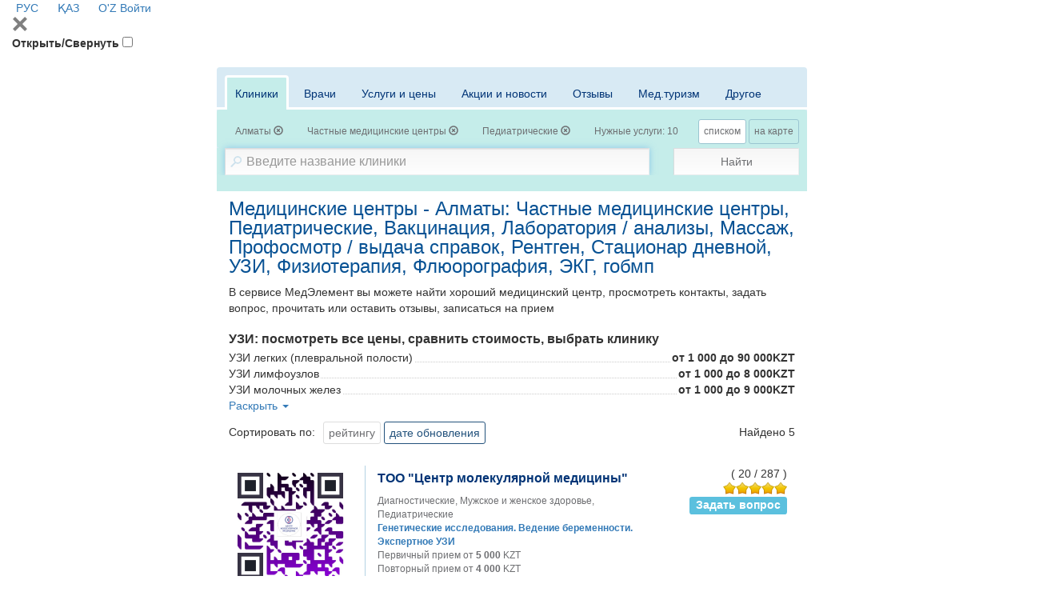

--- FILE ---
content_type: text/html; charset=utf-8
request_url: https://company.medelement.com/search/filter/location-21332-type_of_ownership-0-specialization-137685661426655615-equipments-6-7-8-11-3-22-4-13-14-15-more-gov_order-searched-data-clinics
body_size: 25610
content:
<!DOCTYPE html>
<html lang="ru">
<head>
    <meta charset="UTF-8">

    <meta http-equiv="X-UA-Compatible" content="IE=edge">
    <meta name="viewport" content="width=device-width, initial-scale=1">

    <meta name='yandex-verification' content='5c4d7cbbe14480c1' />
    <meta name="google-site-verification" content="KUpFg0I5A_I7MmYaQy6xuMdRaoOuuqtqWLcezzz1ql8" />
    <meta name='wmail-verification' content='4cb622e1e72e6a7893c76bc73dcc17ae' />
    <meta name="msvalidate.01" content="31D65A05087045F06B2EF2839176AFD6" />

    <meta name="theme-color" content="#d8eaf4">

    
                        <meta name="robots" content="index,follow" />
            
    <title>Медицинские центры - Алматы: Частные медицинские центры, Педиатрические, Вакцинация, Лаборатория / анализы, Массаж, Профосмотр / выдача справок, Рентген, Стационар дневной, УЗИ, Физиотерапия, Флюорография, ЭКГ, гобмп (5)</title>
    <link rel="shortcut icon" href="/favicon.ico" type="image/x-icon"/>
    <link rel="manifest" href="/manifest.json">

        <link rel="prev" href="https://company.medelement.com/">

    <link rel="next" href="https://company.medelement.com/">

    
        <meta name="description" content="Медицинские центры - Алматы: Частные медицинские центры, Педиатрические, Вакцинация, Лаборатория / анализы, Массаж, Профосмотр / выдача справок, Рентген, Стационар дневной, УЗИ, Физиотерапия, Флюорография, ЭКГ, гобмп (5). Просмотреть контакты, отзывы, записаться на прием" />


    <link rel="stylesheet" href="https://company.medelement.com/public/search-page/style.min.css"  /><link rel="stylesheet" href="https://files.medelement.com//static/js/adve/css/style.min.css"  /><link rel="stylesheet" href="https://files.medelement.com//static/js/main-nav/style.min.css"  /><link rel="stylesheet" href="https://files.medelement.com//static/js/search-page/filter-sticky/style.min.css"  /><link rel="stylesheet" href="https://files.medelement.com//static/js/search-page/tabs-scroll-and-discoloration/style.min.css"  /><link rel="stylesheet" href="https://netdna.bootstrapcdn.com/font-awesome/4.0.3/css/font-awesome.min.css"  /><link rel="stylesheet" href="https://files.medelement.com/static/css/project-medelement/bg.min.css"  /><link rel="stylesheet" href="https://files.medelement.com/static/css/project-medelement/footer.min.css"  /><link rel="stylesheet" href="https://files.medelement.com/static/css/project-medelement/login-logout.min.css"  />
    <!--[if IE]>
    <script src="http://html5shiv.googlecode.com/svn/trunk/html5.js"></script><![endif]-->

        
            <script>
    (function(i,s,o,g,r,a,m){i['GoogleAnalyticsObject']=r;i[r]=i[r]||function(){
            (i[r].q=i[r].q||[]).push(arguments)},i[r].l=1*new Date();a=s.createElement(o),
        m=s.getElementsByTagName(o)[0];a.async=1;a.src=g;m.parentNode.insertBefore(a,m)
    })(window,document,'script','//www.google-analytics.com/analytics.js','ga');

    ga('create', 'UA-36289644-12', 'auto');
    ga('send', 'pageview');
</script>        <!-- Global site tag (gtag.js) - Google Analytics -->
<script async src="https://www.googletagmanager.com/gtag/js?id=G-DN7Q6742J8"></script>
<script>
    window.dataLayer = window.dataLayer || [];
    function gtag(){dataLayer.push(arguments);}
    gtag('js', new Date());
    gtag('config', 'G-DN7Q6742J8');
</script>
        <!--    TDS-->
        <script>window.yaContextCb = window.yaContextCb || []</script>
        <script src="https://yandex.ru/ads/system/context.js" async></script>
    
</head>
<body class="page-search">

    <!-- Yandex.Metrika counter -->
<script type="text/javascript">
    (function (d, w, c) {
        (w[c] = w[c] || []).push(function() {
            try {
                w.yaCounter33848334 = new Ya.Metrika({
                    id:33848334,
                    clickmap:true,
                    trackLinks:true,
                    accurateTrackBounce:true
                });
            } catch(e) { }
        });

        var n = d.getElementsByTagName("script")[0],
            s = d.createElement("script"),
            f = function () { n.parentNode.insertBefore(s, n); };
        s.type = "text/javascript";
        s.async = true;
        s.src = "https://mc.yandex.ru/metrika/watch.js";

        if (w.opera == "[object Opera]") {
            d.addEventListener("DOMContentLoaded", f, false);
        } else { f(); }
    })(document, window, "yandex_metrika_callbacks");
</script>

<noindex>
    <noscript><div><img src="https://mc.yandex.ru/watch/33848334" style="position:absolute; left:-9999px;" alt="" /></div></noscript>
    <!-- /Yandex.Metrika counter -->
</noindex>    <!-- Yandex.Metrika counter -->
<script type="text/javascript">
    (function (d, w, c) {
        (w[c] = w[c] || []).push(function() {
            try {
                w.yaCounter36768555 = new Ya.Metrika({
                    id:36768555,
                    clickmap:true,
                    trackLinks:true,
                    accurateTrackBounce:true
                });
            } catch(e) { }
        });

        var n = d.getElementsByTagName("script")[0],
            s = d.createElement("script"),
            f = function () { n.parentNode.insertBefore(s, n); };
        s.type = "text/javascript";
        s.async = true;
        s.src = "https://mc.yandex.ru/metrika/watch.js";

        if (w.opera == "[object Opera]") {
            d.addEventListener("DOMContentLoaded", f, false);
        } else { f(); }
    })(document, window, "yandex_metrika_callbacks");
</script>
<noscript><div><img src="https://mc.yandex.ru/watch/36768555" style="position:absolute; left:-9999px;" alt="" /></div></noscript>
<!-- /Yandex.Metrika counter -->
    <header id="header-second">
            <div class="signin">
                                        <a href="/" hreflang="ru"
                   class="header__multilang languages-item--active">
                    <img width="16" height="11" class="header__img" src="https://files.medelement.com/images/project-medelement/flag-ru.svg"/>

                    РУС                </a>
                            <a href="/kk" hreflang="kk"
                   class="header__multilang ">
                    <img width="16" height="11" class="header__img" src="https://files.medelement.com/images/project-medelement/flag-kz.svg"/>

                    ҚАЗ                </a>
                            <a href="/uz" hreflang="uz"
                   class="header__multilang ">
                    <img width="16" height="11" class="header__img" src="https://files.medelement.com/images/project-medelement/flag-oz.svg"/>

                    O'Z                </a>
                        
            <a href="https://login.medelement.com/?url=https%253A%252F%252Fcompany.medelement.com%252Fsearch%252Ffilter%252Flocation-21332-type_of_ownership-0-specialization-137685661426655615-equipments-6-7-8-11-3-22-4-13-14-15-more-gov_order-searched-data-clinics"
           class="icon-lock"
           title="Авторизация MedElement">
            Войти        </a>
    </div>
    
    <nav class="main-nav">
        <div class="container-fluid">
            <div class="main-nav-header">
                <svg class="js-btn-menu-close main-nav-btn-menu-close svg-icon svg-icon-close" width="20px"
                     height="20px" version="1.1" viewBox="0 0 24 24"
                     xml:space="preserve" xmlns="http://www.w3.org/2000/svg" xmlns:xlink="http://www.w3.org/1999/xlink">
                    <path fill="grey"
                          d="M22.245,4.015c0.313,0.313,0.313,0.826,0,1.139l-6.276,6.27c-0.313,0.312-0.313,0.826,0,1.14l6.273,6.272  c0.313,0.313,0.313,0.826,0,1.14l-2.285,2.277c-0.314,0.312-0.828,0.312-1.142,0l-6.271-6.271c-0.313-0.313-0.828-0.313-1.141,0  l-6.276,6.267c-0.313,0.313-0.828,0.313-1.141,0l-2.282-2.28c-0.313-0.313-0.313-0.826,0-1.14l6.278-6.269  c0.313-0.312,0.313-0.826,0-1.14L1.709,5.147c-0.314-0.313-0.314-0.827,0-1.14l2.284-2.278C4.308,1.417,4.821,1.417,5.135,1.73  L11.405,8c0.314,0.314,0.828,0.314,1.141,0.001l6.276-6.267c0.312-0.312,0.826-0.312,1.141,0L22.245,4.015z"/>
                </svg>
            </div>

            <label for="btn-menu" class="main-nav-btn-menu__title">Открыть/Свернуть</label>
            <input id="btn-menu" class="main-nav-btn-menu" type="checkbox">

            
<ul class="main-menu main-menu--desktop" hidden>
            <li class="main-menu-item">
            <input id="navbar-nav-item-1" class="main-menu-item__state" type="radio"
                   name="navbar-nav-item-trigger">
            <label for="navbar-nav-item-1" class="main-menu-item__title">
                О проекте                <span class="caret"></span>
            </label>

            <ul class="sub-menu">
                <li class="sub-menu-item">
                    <a class="sub-menu-item__link" href="https://medelement.com/page/o_proekte_medelement">Что такое MedElement</a>
                </li>
                <li class="sub-menu-item">
                    <a class="sub-menu-item__link" href="https://medelement.com/news">Новости</a>
                </li>
                <li class="sub-menu-item">
                    <a class="sub-menu-item__link" href="https://medelement.com/page/komanda">Наша команда</a>
                </li>
                <li class="sub-menu-item">
                    <a class="sub-menu-item__link" href="https://medelement.com/page/partnerskaya_programma">Партнерская программа</a>
                </li>
                <li class="sub-menu-item">
                    <a class="sub-menu-item__link" href="https://medelement.com/page/prinyat_uchastie">Принять участие, помочь проекту</a>
                </li>
                <li class="sub-menu-item">
                    <a class="sub-menu-item__link"
                       href="https://medelement.com/page/reklama_na_medelement">Рекламодателям</a>
                </li>
                <li class="sub-menu-item">
                    <a class="sub-menu-item__link" href="https://medelement.com/page/kontakty">Контакты</a>
                </li>
            </ul>
        </li>

        <li class="main-menu-item">
            <input id="navbar-nav-item-2" class="main-menu-item__state" type="radio"
                   name="navbar-nav-item-trigger">
            <label for="navbar-nav-item-2" class="main-menu-item__title round-right">
                Электронная клиника                <span class="caret"></span>
            </label>

            <ul class="sub-menu">
                <li class="sub-menu-item">
                    <a class="sub-menu-item__link" href="https://medelement.com/page/avtomatizatsiya_kliniki">Автоматизация клиник</a>
                </li>
                <li class="sub-menu-item">
                    <a class="sub-menu-item__link"
                       href="https://medelement.com/page/avtomatizaciya_klinikaeco_reproduktcia">Автоматизация клиник ВРТ</a>
                </li>
                <li class="sub-menu-item">
                    <a class="sub-menu-item__link"
                       href="https://medelement.com/page/avtomatizatsiya_stomatologii">Автоматизация стоматологий</a>
                </li>
                <li class="sub-menu-item">
                    <a class="sub-menu-item__link" href="https://medelement.com/page/dlya_chastnoy_praktiki">Для частной практики</a>
                </li>
                <li class="sub-menu-item">
                    <a class="sub-menu-item__link" href="https://medelement.com/page/avtomatizatsiya_apteki">Автоматизация аптек</a>
                </li>
                <li class="sub-menu-item">
                    <a class="sub-menu-item__link"
                       href="https://medelement.com/page/avtomatizatsiya_bloka_pitaniya">Автоматизация блока питания</a>
                </li>
                <li class="sub-menu-item">
                    <a class="sub-menu-item__link" href="https://doctor3.medelement.com/">Войти</a>
                </li>
            </ul>
        </li>
        <li class="main-menu-item main-menu-item--logo hidden-xs logo">
        
    <a href="https://company.medelement.com/" title="MedElement" target="_self">
        <img class="img-responsive center-block" src="/images/logo.png" alt="MedElement"/>
    </a>

    </li>
            <li class="main-menu-item">
            <input id="navbar-nav-item-3" class="main-menu-item__state" type="radio"
                   name="navbar-nav-item-trigger">
            <label for="navbar-nav-item-3" class="main-menu-item__title round-left">
                Для пациентов                <span class="caret"></span>
            </label>

            <ul class="sub-menu sub-menu--right">
                <li class="sub-menu-item">
                    <a class="sub-menu-item__link" href="https://company.medelement.com/search/filter/врачи-и-клиники-в-казахстане-алматы-астане-шымкенте">Поиск врача и клиники (Казахстан)</a>
                </li>
                <li class="sub-menu-item">
                    <a class="sub-menu-item__link" href="https://company.medelement.com/search/filter/медицинские-центры-россия">Поиск врача и клиники (Россия)</a>
                </li>
                <li class="sub-menu-item">
                    <a class="sub-menu-item__link" href="https://company.medelement.com/search/filter/медицинские-центры-узбекистана">Поиск врача и клиники (Узбекистан)</a>
                </li>
                <li class="sub-menu-item">
                    <a class="sub-menu-item__link" href="https://company.medelement.com/search/filter/медицинские-центры-беларусь">Поиск врача и клиники (Беларусь)</a>
                </li>
                <li class="sub-menu-item">
                    <a class="sub-menu-item__link"
                       href="https://company.medelement.com/search/filter/zapis_na_priem_k_vrachu">Запись на прием онлайн</a>
                </li>
                <li class="sub-menu-item">
                    <a class="sub-menu-item__link"
                       href="https://company.medelement.com/search/filter/med_otzyvy_kazakhstan">Отзывы пациентов</a>
                </li>
                <li class="sub-menu-item">
                    <a class="sub-menu-item__link"
                       href="https://medelement.com/page/elektronnyiy_kabinet_patsienta">Электронный кабинет пациента</a>
                </li>
                <li class="sub-menu-item">
                    <a class="sub-menu-item__link"
                       href="https://medelement.com/page/elektronnyiy_kabinet_patsienta_polzovatelskoe_soglashenie">Пользовательское соглашение</a>
                </li>
                <li class="sub-menu-item">
                    <a class="sub-menu-item__link"
                       href="https://medelement.com/page/informaciya_dlya_pacientov">Полезная информация</a>
                </li>
            </ul>
        </li>
        <li class="main-menu-item">
            <input id="navbar-nav-item-4" class="main-menu-item__state" type="radio"
                   name="navbar-nav-item-trigger">
            <label for="navbar-nav-item-4" class="main-menu-item__title">
                Справочники                <span class="caret"></span>
            </label>

            <ul class="sub-menu sub-menu--right">
                <li class="sub-menu-item">
                    <a class="sub-menu-item__link"
                       href="https://diseases.medelement.com/?searched_data=diseases">Клинические протоколы (Казахстан)</a>
                </li>

                <li class="sub-menu-item">
                    <a class="sub-menu-item__link"
                       href="https://diseases.medelement.com/?searched_data=diseases&diseases_filter_type=list&diseases_content_type=270857091501043305">Клинические рекомендации (Россия)</a>
                </li>

                <li class="sub-menu-item">
                    <a class="sub-menu-item__link"
                       href="https://diseases.medelement.com/?searched_data=diseases&diseases_filter_type=list&diseases_content_type=516689071567739065">Клинические протоколы (Беларусь)</a>
                </li>

                <li class="sub-menu-item">
                    <a class="sub-menu-item__link"
                       href="https://diseases.medelement.com/?searched_data=diseases&q=&mq=&tq=&diseases_filter_type=list&diseases_content_type=2&section_medicine=0&category_mkb=0&parent_category_mkb=0">Заболевания: обзорные статьи</a>
                </li>

                <li class="sub-menu-item">
                    <a class="sub-menu-item__link" href="https://company.medelement.com/search/filter/врачи-и-клиники-в-казахстане-алматы-астане-шымкенте">Врачи и клиники (Казахстан)</a>
                </li>

                <li class="sub-menu-item">
                    <a class="sub-menu-item__link" href="https://company.medelement.com/search/filter/медицинские-центры-россия">Врачи и клиники (Россия)</a>
                </li>

                <li class="sub-menu-item">
                    <a class="sub-menu-item__link" href="https://drugs.medelement.com/">Медикаменты</a>
                </li>

                <li class="sub-menu-item">
                    <a class="sub-menu-item__link" href="https://lab.medelement.com/">Лабораторные показатели</a>
                </li>

                <li class="sub-menu-item">
                    <a class="sub-menu-item__link" href="https://medelement.com/page/mobilnyie_prilozheniya">Мобильные приложения</a>
                </li>

                <li class="sub-menu-item">
                    <a class="sub-menu-item__link"
                       href="https://diseases.medelement.com/?searched_data=materials&q=&mq=&tq=&materials_filter_type=materials_category&materials_category=792680731504712976&parent_materials_category=">
                        Обзоры медицинской периодики                    </a>
                </li>

                <li class="sub-menu-item">
                    <a class="sub-menu-item__link"
                       href="https://medelement.com/page/opisanie_spravochnoy_sistemyi">Описание справочной системы</a>
                </li>
            </ul>
        </li>

                                                        <li class="main-menu-item main-menu-item__title hidden-lg hidden-md hidden-sm">
                        <a href="/" hreflang="ru"
                           class="sub-menu-item__link">
                            <img width="22" height="16" class="header__img" src="https://files.medelement.com/images/project-medelement/flag-ru.svg"/>

                            РУС                        </a>
                    </li>
                                    <li class="main-menu-item main-menu-item__title hidden-lg hidden-md hidden-sm">
                        <a href="/kk" hreflang="kk"
                           class="sub-menu-item__link">
                            <img width="22" height="16" class="header__img" src="https://files.medelement.com/images/project-medelement/flag-kz.svg"/>

                            ҚАЗ                        </a>
                    </li>
                                    <li class="main-menu-item main-menu-item__title hidden-lg hidden-md hidden-sm">
                        <a href="/uz" hreflang="uz"
                           class="sub-menu-item__link">
                            <img width="22" height="16" class="header__img" src="https://files.medelement.com/images/project-medelement/flag-oz.svg"/>

                            O'Z                        </a>
                    </li>
                                        </ul>

            <div class="hidden-sm hidden-md hidden-lg logo">
                <a href="https://company.medelement.com/" title="MedElement" target="_self">
                    <img class="img-responsive center-block" src="/images/logo.png"
                         alt="MedElement">
                </a>
            </div>
        </div>
    </nav>

</header>
    <section id="layout-content">
        <div class="container filter-container">

                            <div class="page-header text-center headline  hidden ">
    </div>            
            
<div style="padding-bottom: 15px">
    <!--Тип баннера: [company.medelement.com] Desktop 728x90_C-->
<div id="adfox_1645603625449201"></div>
<script>
    window.yaContextCb.push(()=>{
        Ya.adfoxCode.createAdaptive({
            ownerId: 375321,
            containerId: 'adfox_1645603625449201',
            params: {
                p1: 'csnxb',
                p2: 'hncr'
            }
        }, ['desktop', 'tablet'], {
            tabletWidth: 830,
            phoneWidth: 480,
            isAutoReloads: false
        })
    })
</script>

<!--Тип баннера: [company.medelement.com] Mobile 320x100_C-->
<div id="adfox_164560364164457141"></div>
<script>
    window.yaContextCb.push(()=>{
        Ya.adfoxCode.createAdaptive({
            ownerId: 375321,
            containerId: 'adfox_164560364164457141',
            params: {
                p1: 'csnyc',
                p2: 'hndg'
            }
        }, ['phone'], {
            tabletWidth: 830,
            phoneWidth: 480,
            isAutoReloads: false
        })
    })
</script></div>
            
<div class="filter">
    <form class="js-filter-form filter-form" action="https://company.medelement.com/search" method="get" autocomplete="off">
        <input name="action" type="hidden"
               value=""/>

        <input name="searched-data" type="hidden" value=""/>

        <input type="hidden" name="sort_by[alphabet]"
               value=""/>
        <input type="hidden" name="sort_by[rating]"
               value=""/>
        <input type="hidden" name="sort_by[newest]"
               value=""/>
        <input type="hidden" name="sort_by[price_first]"
               value=""/>

        <input type="hidden" name="sort_equipment_service_companies_by[price_asc]"
               value=""/>
        <input type="hidden" name="sort_equipment_service_companies_by[price_desc]"
               value=""/>

        <div class="filter__container-tabs">
            <div class="js-discoloration-left filter__tabs-discoloration filter__tabs-discoloration--left is-hidden"></div>
            <div class="js-discoloration-right filter__tabs-discoloration filter__tabs-discoloration--right"></div>
            <div class="filter__tabs-wrapper-scroll">
                <ul class="nav nav-tabs filter__tabs">
                    <li class="active filter__tab">
                        <a href="#clinics" class="filter__tab-link" data-toggle="tab"
                           data-searched-data="clinics">Клиники</a>
                    </li>

                    <li class=" filter__tab">
                        <a href="#doctors" class="filter__tab-link" data-toggle="tab"
                           data-searched-data="doctors">Врачи</a>
                    </li>

                    <li class=" filter__tab">
                        <a href="#equipments" class="filter__tab-link" data-toggle="tab"
                           data-searched-data="equipments">Услуги и цены</a>
                    </li>

                    <li class=" filter__tab">
                        <a href="#news" class="filter__tab-link" data-toggle="tab"
                           data-searched-data="news">Акции и новости</a>
                    </li>

                    <li class=" filter__tab">
                        <a href="#comments" class="filter__tab-link" data-toggle="tab"
                           data-searched-data="comments">Отзывы</a>
                    </li>

                    <li class=" filter__tab">
                        <a href="#medTourism" class="filter__tab-link" data-toggle="tab"
                           data-searched-data="medTourism">Мед.туризм</a>
                    </li>

                    <li class=" filter__tab">
                        <a href="#other" class="filter__tab-link" data-toggle="tab"
                           data-searched-data="other">Другое</a>
                    </li>
                </ul>
            </div>

            <div class="tab-content filter__tab-content">
                <div id="clinics" class="tab-pane active in fade"
                     role="tabpanel">
                    <div class="btn-group filter__filter-element btn-filter-location"
     data-send-ga-event=""
     data-ga-event-category="Filters"
     data-ga-event-action="Город"
     data-ga-event-label="">
    <input class="filter__location" type="hidden" name="location"
           value="21332"/>
    <button type="button" class="btn btn-default" title="Город" data-title="Город">
        <span class="filter__selected-text filter__location__title">Алматы</span>

        <b class="caret filter__location__caret hide"></b>
                            <span
                                class="glyphicon glyphicon-remove-circle filter__location__clear "></span>
    </button>
</div>
<div class="filter__filter-element"
     data-send-ga-event=""
     data-ga-event-category="Filters"
     data-ga-event-action="Тип"
     data-ga-event-label="">
    <select id="filter__type_clinic" size="2" name="type_of_ownership"
            data-title="Тип">
        <option value="1"
            >
            Государственные организации        </option>
        <option value="0"
            selected>
            Частные медицинские центры        </option>
    </select>
</div>

<div class="filter__filter-element btn-filter-specialization"
     data-send-ga-event=""
     data-ga-event-category="Filters"
     data-ga-event-action="Специализация"
     data-ga-event-label="">
    <select id="filter__specialization" size="2" name="specialization"
            data-title="Специализация">
                    <option
                    value="55521371031480"
                >Многопрофильные</option>
                    <option
                    value="253462401528882831"
                >Диагностические</option>
                    <option
                    value="737423971553758247"
                >Семейные</option>
                    <option
                    value="74171375268097"
                >Стоматологические</option>
                    <option
                    value="646042611426655556"
                >Мужское и женское здоровье</option>
                    <option
                    value="137685661426655615"
                selected>Педиатрические</option>
                    <option
                    value="945344251450849273"
                >Родильные дома</option>
                    <option
                    value="998675881426655534"
                >ЛОР-клиники</option>
                    <option
                    value="59641371120317"
                >Офтальмологические</option>
                    <option
                    value="433245651461728650"
                >Кардиологические</option>
                    <option
                    value="364012711520402828"
                >Хирургия</option>
                    <option
                    value="82161371119177"
                >Эстетическая медицина</option>
                    <option
                    value="71381371119098"
                >Лечение зависимости</option>
                    <option
                    value="181371697818"
                >Реабилитационные</option>
                    <option
                    value="59720231551250817"
                >Травматология, ортопедия</option>
                    <option
                    value="913092101438854627"
                >Мануальная терапия / Остеопатия</option>
                    <option
                    value="775912111438841204"
                >Альтернативная медицина</option>
                    <option
                    value="175217741425441687"
                >Другая специализация</option>
                    <option
                    value="261518771497859655"
                >Районные, сельские мед.учреждения</option>
            </select>
</div>

<div class="filter__filter-element btn-filter-equipments"
     data-send-ga-event=""
     data-ga-event-category="Filters"
     data-ga-event-action="Нужные услуги"
     data-ga-event-label="">
    <select class="filter__equipments" multiple="multiple" name="equipments[]"
            data-title="Нужные услуги">
                    <option
        value="6"
    selected>Вакцинация</option>

            
                    <option
        value="27"
    >Допплерография/УЗДГ</option>

                                                <option
        value="27004"
    >Допплерография/УЗДГ при беременности</option>
                                    <option
        value="27002"
    >Допплерография/УЗДГ сосудов верхних конечностей</option>
                                    <option
        value="27001"
    >Допплерография/УЗДГ сосудов головного мозга</option>
                                    <option
        value="27003"
    >Допплерография/УЗДГ сосудов нижних конечностей</option>
                            
                    <option
        value="9"
    >КТ</option>

                                                <option
        value="9003"
    >КТ брюшной полости</option>
                                    <option
        value="9001"
    >КТ головного мозга</option>
                                    <option
        value="9002"
    >КТ грудной клетки</option>
                                    <option
        value="9005"
    >КТ малого таза</option>
                                    <option
        value="9009"
    >КТ мягких тканей конечностей</option>
                                    <option
        value="9007"
    >КТ отдела позвоночника (шейный, грудной, поясничный)</option>
                                    <option
        value="9006"
    >КТ позвоночника</option>
                                    <option
        value="9004"
    >КТ почек</option>
                                    <option
        value="9010"
    >КТ стопы, кисти</option>
                                    <option
        value="9008"
    >КТ суставов</option>
                            
                    <option
        value="30"
    >Колоноскопия</option>

            
                    <option
        value="7"
    selected>Лаборатория / анализы</option>

            
                    <option
        value="2"
    >МРТ</option>

                                                <option
        value="2005"
    >МРТ брюшной полости</option>
                                    <option
        value="2001"
    >МРТ головного мозга</option>
                                    <option
        value="2002"
    >МРТ грудной клетки</option>
                                    <option
        value="2006"
    >МРТ малого таза</option>
                                    <option
        value="2003"
    >МРТ молочных желез</option>
                                    <option
        value="2010"
    >МРТ мягких тканей конечностей</option>
                                    <option
        value="2008"
    >МРТ отдела позвоночника (шейный, грудной, поясничный)</option>
                                    <option
        value="2007"
    >МРТ позвоночника</option>
                                    <option
        value="2004"
    >МРТ сердца</option>
                                    <option
        value="2009"
    >МРТ суставов</option>
                            
                    <option
        value="32"
    >Маммография</option>

            
                    <option
        value="8"
    selected>Массаж</option>

            
                    <option
        value="11"
    selected>Профосмотр / выдача справок</option>

            
                    <option
        value="33"
    >Процедурный кабинет</option>

            
                    <option
        value="3"
    selected>Рентген</option>

            
                    <option
        value="28"
    >Спирография</option>

            
                    <option
        value="12"
    >Стационар</option>

            
                    <option
        value="22"
    selected>Стационар дневной</option>

            
                    <option
        value="19"
    >Стоматология - брекет-системы</option>

                                                <option
        value="19002"
    >Установка керамических брекетов, 1 челюсть</option>
                                    <option
        value="19001"
    >Установка металлических брекетов, 1 челюсть</option>
                                    <option
        value="19003"
    >Установка сапфировых брекетов, 1 челюсть</option>
                            
                    <option
        value="18"
    >Стоматология - имплантация</option>

                                                <option
        value="18005"
    >Имплантация зубов, 1 имплант</option>
                                    <option
        value="18003"
    >Имплантация зубов, 1 имплант Германия</option>
                                    <option
        value="18002"
    >Имплантация зубов, 1 имплант Израиль</option>
                                    <option
        value="18001"
    >Имплантация зубов, 1 имплант Корея</option>
                                    <option
        value="18004"
    >Имплантация зубов, 1 имплант США</option>
                                    <option
        value="18006"
    >Коронка на имплант зуба, металлокерамика</option>
                                    <option
        value="18007"
    >Коронка на имплант зуба, цирконий</option>
                            
                    <option
        value="17"
    >Стоматология - протезирование</option>

                                                <option
        value="17005"
    >Установка виниров, 1 зуб</option>
                                    <option
        value="17003"
    >Установка коронки на зуб, металл</option>
                                    <option
        value="17001"
    >Установка коронки на зуб, металлокерамика</option>
                                    <option
        value="17004"
    >Установка коронки на зуб, пластик</option>
                                    <option
        value="17002"
    >Установка коронки на зуб, цирконий</option>
                            
                    <option
        value="21"
    >Стоматология - рентген</option>

                                                <option
        value="21003"
    >3D-рентген зубов (КТ)</option>
                                    <option
        value="21002"
    >Рентген зубов панорамный снимок</option>
                                    <option
        value="21001"
    >Рентген зубов прицельный снимок</option>
                            
                    <option
        value="20"
    >Стоматология - хирургия</option>

                                                <option
        value="20001"
    >Удаление зуба простое</option>
                                    <option
        value="20002"
    >Удаление зуба сложное</option>
                            
                    <option
        value="31"
    >Стоматология - эстетическая</option>

                                                <option
        value="31002"
    >Отбеливание зубов</option>
                                    <option
        value="31001"
    >Профессиональная чистка зубов</option>
                            
                    <option
        value="4"
    selected>УЗИ</option>

                                                <option
        value="4002"
    >УЗИ легких (плевральной полости)</option>
                                    <option
        value="4001"
    >УЗИ лимфоузлов</option>
                                    <option
        value="4003"
    >УЗИ молочных желез</option>
                                    <option
        value="4006"
    >УЗИ мочевого пузыря</option>
                                    <option
        value="4004"
    >УЗИ органов брюшной полости</option>
                                    <option
        value="4007"
    >УЗИ органов малого таза</option>
                                    <option
        value="4005"
    >УЗИ почек</option>
                                    <option
        value="4008"
    >УЗИ предстательной железы</option>
                                    <option
        value="4010"
    >УЗИ скрининг при беременности</option>
                                    <option
        value="4009"
    >УЗИ суставов</option>
                                    <option
        value="4011"
    >УЗИ щитовидной железы</option>
                            
                    <option
        value="13"
    selected>Физиотерапия</option>

            
                    <option
        value="14"
    selected>Флюорография</option>

            
                    <option
        value="10"
    >Хирургические операции</option>

            
                    <option
        value="26"
    >Холтер ЭКГ</option>

            
                    <option
        value="15"
    selected>ЭКГ</option>

            
                    <option
        value="25"
    >ЭЭГ</option>

            
                    <option
        value="29"
    >Эндоскопия (ЛОР)</option>

            
                    <option
        value="16"
    >Эндоскопия (ФГДС)</option>

            
                    <option
        value="23"
    >ЭхоКГ (УЗИ сердца)</option>

                                                <option
        value="23001"
    >УЗИ сердца</option>
                                    <option
        value="23002"
    >УЗИ сердца детям</option>
                            
                    <option
        value="24"
    >ЭхоЭГ (УЗИ мозга)</option>

                                                <option
        value="24002"
    >Нейросонография</option>
                                    <option
        value="24001"
    >УЗИ головного мозга</option>
                            
            </select>
</div>

<div class="filter__filter-element"
     data-send-ga-event=""
     data-ga-event-category="Filters"
     data-ga-event-action="Еще"
     data-ga-event-label="">
    <select id="filter__more" multiple="multiple" name="more[]" data-title="Еще">
        <option value="gov_order" selected>ГОБМП</option>
        <option value="online_entry" >Запись онлайн</option>
        <option value="issues" >Задать вопрос</option>
        <option value="24hours" >Круглосуточно</option>
    </select>
</div>                </div>

                <div id="equipments" class="tab-pane  fade"
                     role="tabpanel">
                    <div class="btn-group filter__filter-element btn-filter-location"
     data-send-ga-event=""
     data-ga-event-category="Filters"
     data-ga-event-action="Город"
     data-ga-event-label="">
    <input class="filter__location" type="hidden" name="location"
           value="21332"/>
    <button type="button" class="btn btn-default" title="Город" data-title="Город">
        <span class="filter__selected-text filter__location__title">Алматы</span>

        <b class="caret filter__location__caret hide"></b>
                            <span
                                class="glyphicon glyphicon-remove-circle filter__location__clear "></span>
    </button>
</div>
<div class="filter__filter-element btn-filter-equipments"
     data-send-ga-event=""
     data-ga-event-category="Filters"
     data-ga-event-action="Нужные услуги"
     data-ga-event-label="">
    <select class="filter__equipments" multiple="multiple" name="equipments[]"
            data-title="Нужные услуги">
                    <option
        value="6"
    selected>Вакцинация</option>

            
                    <option
        value="27"
    >Допплерография/УЗДГ</option>

                                                <option
        value="27004"
    >Допплерография/УЗДГ при беременности</option>
                                    <option
        value="27002"
    >Допплерография/УЗДГ сосудов верхних конечностей</option>
                                    <option
        value="27001"
    >Допплерография/УЗДГ сосудов головного мозга</option>
                                    <option
        value="27003"
    >Допплерография/УЗДГ сосудов нижних конечностей</option>
                            
                    <option
        value="9"
    >КТ</option>

                                                <option
        value="9003"
    >КТ брюшной полости</option>
                                    <option
        value="9001"
    >КТ головного мозга</option>
                                    <option
        value="9002"
    >КТ грудной клетки</option>
                                    <option
        value="9005"
    >КТ малого таза</option>
                                    <option
        value="9009"
    >КТ мягких тканей конечностей</option>
                                    <option
        value="9007"
    >КТ отдела позвоночника (шейный, грудной, поясничный)</option>
                                    <option
        value="9006"
    >КТ позвоночника</option>
                                    <option
        value="9004"
    >КТ почек</option>
                                    <option
        value="9010"
    >КТ стопы, кисти</option>
                                    <option
        value="9008"
    >КТ суставов</option>
                            
                    <option
        value="30"
    >Колоноскопия</option>

            
                    <option
        value="7"
    selected>Лаборатория / анализы</option>

            
                    <option
        value="2"
    >МРТ</option>

                                                <option
        value="2005"
    >МРТ брюшной полости</option>
                                    <option
        value="2001"
    >МРТ головного мозга</option>
                                    <option
        value="2002"
    >МРТ грудной клетки</option>
                                    <option
        value="2006"
    >МРТ малого таза</option>
                                    <option
        value="2003"
    >МРТ молочных желез</option>
                                    <option
        value="2010"
    >МРТ мягких тканей конечностей</option>
                                    <option
        value="2008"
    >МРТ отдела позвоночника (шейный, грудной, поясничный)</option>
                                    <option
        value="2007"
    >МРТ позвоночника</option>
                                    <option
        value="2004"
    >МРТ сердца</option>
                                    <option
        value="2009"
    >МРТ суставов</option>
                            
                    <option
        value="32"
    >Маммография</option>

            
                    <option
        value="8"
    selected>Массаж</option>

            
                    <option
        value="11"
    selected>Профосмотр / выдача справок</option>

            
                    <option
        value="33"
    >Процедурный кабинет</option>

            
                    <option
        value="3"
    selected>Рентген</option>

            
                    <option
        value="28"
    >Спирография</option>

            
                    <option
        value="12"
    >Стационар</option>

            
                    <option
        value="22"
    selected>Стационар дневной</option>

            
                    <option
        value="19"
    >Стоматология - брекет-системы</option>

                                                <option
        value="19002"
    >Установка керамических брекетов, 1 челюсть</option>
                                    <option
        value="19001"
    >Установка металлических брекетов, 1 челюсть</option>
                                    <option
        value="19003"
    >Установка сапфировых брекетов, 1 челюсть</option>
                            
                    <option
        value="18"
    >Стоматология - имплантация</option>

                                                <option
        value="18005"
    >Имплантация зубов, 1 имплант</option>
                                    <option
        value="18003"
    >Имплантация зубов, 1 имплант Германия</option>
                                    <option
        value="18002"
    >Имплантация зубов, 1 имплант Израиль</option>
                                    <option
        value="18001"
    >Имплантация зубов, 1 имплант Корея</option>
                                    <option
        value="18004"
    >Имплантация зубов, 1 имплант США</option>
                                    <option
        value="18006"
    >Коронка на имплант зуба, металлокерамика</option>
                                    <option
        value="18007"
    >Коронка на имплант зуба, цирконий</option>
                            
                    <option
        value="17"
    >Стоматология - протезирование</option>

                                                <option
        value="17005"
    >Установка виниров, 1 зуб</option>
                                    <option
        value="17003"
    >Установка коронки на зуб, металл</option>
                                    <option
        value="17001"
    >Установка коронки на зуб, металлокерамика</option>
                                    <option
        value="17004"
    >Установка коронки на зуб, пластик</option>
                                    <option
        value="17002"
    >Установка коронки на зуб, цирконий</option>
                            
                    <option
        value="21"
    >Стоматология - рентген</option>

                                                <option
        value="21003"
    >3D-рентген зубов (КТ)</option>
                                    <option
        value="21002"
    >Рентген зубов панорамный снимок</option>
                                    <option
        value="21001"
    >Рентген зубов прицельный снимок</option>
                            
                    <option
        value="20"
    >Стоматология - хирургия</option>

                                                <option
        value="20001"
    >Удаление зуба простое</option>
                                    <option
        value="20002"
    >Удаление зуба сложное</option>
                            
                    <option
        value="31"
    >Стоматология - эстетическая</option>

                                                <option
        value="31002"
    >Отбеливание зубов</option>
                                    <option
        value="31001"
    >Профессиональная чистка зубов</option>
                            
                    <option
        value="4"
    selected>УЗИ</option>

                                                <option
        value="4002"
    >УЗИ легких (плевральной полости)</option>
                                    <option
        value="4001"
    >УЗИ лимфоузлов</option>
                                    <option
        value="4003"
    >УЗИ молочных желез</option>
                                    <option
        value="4006"
    >УЗИ мочевого пузыря</option>
                                    <option
        value="4004"
    >УЗИ органов брюшной полости</option>
                                    <option
        value="4007"
    >УЗИ органов малого таза</option>
                                    <option
        value="4005"
    >УЗИ почек</option>
                                    <option
        value="4008"
    >УЗИ предстательной железы</option>
                                    <option
        value="4010"
    >УЗИ скрининг при беременности</option>
                                    <option
        value="4009"
    >УЗИ суставов</option>
                                    <option
        value="4011"
    >УЗИ щитовидной железы</option>
                            
                    <option
        value="13"
    selected>Физиотерапия</option>

            
                    <option
        value="14"
    selected>Флюорография</option>

            
                    <option
        value="10"
    >Хирургические операции</option>

            
                    <option
        value="26"
    >Холтер ЭКГ</option>

            
                    <option
        value="15"
    selected>ЭКГ</option>

            
                    <option
        value="25"
    >ЭЭГ</option>

            
                    <option
        value="29"
    >Эндоскопия (ЛОР)</option>

            
                    <option
        value="16"
    >Эндоскопия (ФГДС)</option>

            
                    <option
        value="23"
    >ЭхоКГ (УЗИ сердца)</option>

                                                <option
        value="23001"
    >УЗИ сердца</option>
                                    <option
        value="23002"
    >УЗИ сердца детям</option>
                            
                    <option
        value="24"
    >ЭхоЭГ (УЗИ мозга)</option>

                                                <option
        value="24002"
    >Нейросонография</option>
                                    <option
        value="24001"
    >УЗИ головного мозга</option>
                            
            </select>
</div>
                </div>

                <div id="doctors" class="tab-pane  fade"
                     role="tabpanel">
                    <div class="btn-group filter__filter-element btn-filter-location"
     data-send-ga-event=""
     data-ga-event-category="Filters"
     data-ga-event-action="Город"
     data-ga-event-label="">
    <input class="filter__location" type="hidden" name="location"
           value="21332"/>
    <button type="button" class="btn btn-default" title="Город" data-title="Город">
        <span class="filter__selected-text filter__location__title">Алматы</span>

        <b class="caret filter__location__caret hide"></b>
                            <span
                                class="glyphicon glyphicon-remove-circle filter__location__clear "></span>
    </button>
</div>
<div class="filter__filter-element btn-filter-doctor"
     data-send-ga-event=""
     data-ga-event-category="Filters"
     data-ga-event-action="Специальности"
     data-ga-event-label="">
    <select class="filter__doctor" multiple="multiple" name="specialties[]" data-title="Нужный врач">
                    <option
                value="44"
                >Акушер-гинеколог</option>
                    <option
                value="1"
                >Аллерголог</option>
                    <option
                value="113"
                >Ангиолог</option>
                    <option
                value="121"
                >Ангиохирург</option>
                    <option
                value="2"
                >Андролог</option>
                    <option
                value="63"
                >Анестезиолог-реаниматолог</option>
                    <option
                value="97"
                >Апитерапевт</option>
                    <option
                value="96"
                >Аритмолог</option>
                    <option
                value="144"
                >Аудиолог</option>
                    <option
                value="98"
                >Венеролог</option>
                    <option
                value="99"
                >Вертебролог</option>
                    <option
                value="67"
                >Врач / инструктор ЛФК</option>
                    <option
                value="128"
                >Врач ЗОЖ</option>
                    <option
                value="59"
                >Врач КТ</option>
                    <option
                value="58"
                >Врач КТГ</option>
                    <option
                value="60"
                >Врач МРТ</option>
                    <option
                value="43"
                >Врач УЗИ</option>
                    <option
                value="57"
                >Врач ЭКГ</option>
                    <option
                value="81"
                >Врач ЭМГ</option>
                    <option
                value="140"
                >Врач ЭЭГ</option>
                    <option
                value="82"
                >Врач ЭхоКГ</option>
                    <option
                value="85"
                >Врач ЭхоЭГ</option>
                    <option
                value="100"
                >Врач восточной медицины</option>
                    <option
                value="127"
                >Врач общей практики (ВОП)</option>
                    <option
                value="129"
                >Врач скорой помощи</option>
                    <option
                value="68"
                >Врач функциональной диагностики</option>
                    <option
                value="3"
                >Гастроэнтеролог</option>
                    <option
                value="150"
                >Гастроэнтеролог детский</option>
                    <option
                value="101"
                >Гельминтолог</option>
                    <option
                value="53"
                >Гематолог</option>
                    <option
                value="54"
                >Гематолог детский</option>
                    <option
                value="41"
                >Генетик</option>
                    <option
                value="122"
                >Гепатобилиарный хирург</option>
                    <option
                value="39"
                >Гепатолог</option>
                    <option
                value="147"
                >Гериатр</option>
                    <option
                value="4"
                >Гинеколог</option>
                    <option
                value="49"
                >Гинеколог детский</option>
                    <option
                value="64"
                >Гинеколог-эндокринолог</option>
                    <option
                value="126"
                >Гинеколог-эстетист</option>
                    <option
                value="102"
                >Гирудотерапевт</option>
                    <option
                value="143"
                >Гомеопат</option>
                    <option
                value="22"
                >Дерматовенеролог</option>
                    <option
                value="119"
                >Дерматокосметолог</option>
                    <option
                value="5"
                >Дерматолог</option>
                    <option
                value="117"
                >Дерматолог детский</option>
                    <option
                value="105"
                >Дерматохирург</option>
                    <option
                value="70"
                >Детоксиколог</option>
                    <option
                value="145"
                >Дефектолог</option>
                    <option
                value="142"
                >Диетолог</option>
                    <option
                value="148"
                >Зубной врач</option>
                    <option
                value="106"
                >Иглотерапевт</option>
                    <option
                value="37"
                >Иммунолог</option>
                    <option
                value="75"
                >Инфекционист</option>
                    <option
                value="6"
                >Кардиолог</option>
                    <option
                value="103"
                >Кардиолог детский</option>
                    <option
                value="93"
                >Кардиохирург</option>
                    <option
                value="74"
                >Кинезитерапевт</option>
                    <option
                value="88"
                >Косметолог</option>
                    <option
                value="7"
                >ЛОР/ Оториноларинголог</option>
                    <option
                value="69"
                >Лаборант</option>
                    <option
                value="107"
                >Лазерный хирург</option>
                    <option
                value="118"
                >Лазеролог</option>
                    <option
                value="90"
                >Лимфолог</option>
                    <option
                value="23"
                >Логопед</option>
                    <option
                value="8"
                >Маммолог</option>
                    <option
                value="35"
                >Мануальный терапевт</option>
                    <option
                value="79"
                >Массажист</option>
                    <option
                value="141"
                >Медицинская сестра / Медицинский брат</option>
                    <option
                value="108"
                >Микрохирург</option>
                    <option
                value="94"
                >Нарколог</option>
                    <option
                value="36"
                >Невропатолог детский</option>
                    <option
                value="9"
                >Невропатолог/ Невролог</option>
                    <option
                value="24"
                >Нейрохирург</option>
                    <option
                value="50"
                >Неонатолог</option>
                    <option
                value="25"
                >Нефролог</option>
                    <option
                value="146"
                >Нутрициолог</option>
                    <option
                value="109"
                >Онкогинеколог</option>
                    <option
                value="10"
                >Онколог</option>
                    <option
                value="33"
                >Ортопед</option>
                    <option
                value="92"
                >Ортопед детский</option>
                    <option
                value="34"
                >Остеопат</option>
                    <option
                value="104"
                >Офтальмолог детский</option>
                    <option
                value="11"
                >Офтальмолог/ Окулист</option>
                    <option
                value="114"
                >Паразитолог</option>
                    <option
                value="83"
                >Патоморфолог</option>
                    <option
                value="12"
                >Педиатр</option>
                    <option
                value="56"
                >Пластический хирург</option>
                    <option
                value="116"
                >Подолог</option>
                    <option
                value="13"
                >Проктолог</option>
                    <option
                value="77"
                >Профпатолог</option>
                    <option
                value="120"
                >Психиатр</option>
                    <option
                value="115"
                >Психиатр детский</option>
                    <option
                value="26"
                >Психолог</option>
                    <option
                value="14"
                >Психотерапевт</option>
                    <option
                value="15"
                >Пульмонолог</option>
                    <option
                value="73"
                >Реабилитолог</option>
                    <option
                value="80"
                >Ревматолог</option>
                    <option
                value="149"
                >Ревматолог детский</option>
                    <option
                value="66"
                >Рентгенолог</option>
                    <option
                value="45"
                >Репродуктолог</option>
                    <option
                value="87"
                >Рефлексотерапевт</option>
                    <option
                value="78"
                >Сексолог</option>
                    <option
                value="86"
                >Семейный врач</option>
                    <option
                value="42"
                >Синдромолог</option>
                    <option
                value="125"
                >Сомнолог</option>
                    <option
                value="27"
                >Сосудистый хирург</option>
                    <option
                value="124"
                >Спортивный врач</option>
                    <option
                value="16"
                >Стоматолог</option>
                    <option
                value="55"
                >Стоматолог детский</option>
                    <option
                value="31"
                >Стоматолог-имплантолог</option>
                    <option
                value="29"
                >Стоматолог-ортодонт</option>
                    <option
                value="30"
                >Стоматолог-ортопед</option>
                    <option
                value="28"
                >Стоматолог-терапевт</option>
                    <option
                value="32"
                >Стоматолог-хирург</option>
                    <option
                value="110"
                >Сурдолог</option>
                    <option
                value="17"
                >Терапевт</option>
                    <option
                value="111"
                >Токсиколог</option>
                    <option
                value="123"
                >Торакальный хирург</option>
                    <option
                value="18"
                >Травматолог</option>
                    <option
                value="130"
                >Трансфузиолог</option>
                    <option
                value="40"
                >Трихолог</option>
                    <option
                value="19"
                >Уролог</option>
                    <option
                value="48"
                >Уролог детский</option>
                    <option
                value="84"
                >Физиотерапевт</option>
                    <option
                value="89"
                >Флеболог</option>
                    <option
                value="112"
                >Фониатр</option>
                    <option
                value="91"
                >Фтизиатр</option>
                    <option
                value="20"
                >Хирург</option>
                    <option
                value="61"
                >Хирург детский</option>
                    <option
                value="52"
                >Хирург-колопроктолог</option>
                    <option
                value="47"
                >Хирург-ортопед</option>
                    <option
                value="76"
                >Цитолог</option>
                    <option
                value="95"
                >Эмбриолог</option>
                    <option
                value="21"
                >Эндокринолог</option>
                    <option
                value="46"
                >Эндокринолог детский</option>
                    <option
                value="71"
                >Эндоскопист</option>
                    <option
                value="72"
                >Эпидемиолог</option>
                    <option
                value="62"
                >Эпилептолог</option>
            </select>
</div>

<div class="filter__filter-element"
     data-send-ga-event=""
     data-ga-event-category="Filters"
     data-ga-event-action="Еще"
     data-ga-event-label="">
    <select id="filter__doctor-more" multiple="multiple" name="more_doctor[]" data-title="Еще">
        <option value="fieldwork" >Выезд на дом</option>
        <option value="pediatrician" >Принимает детей</option>
    </select>
</div>                </div>

                <div id="medTourism" class="tab-pane  fade"
                     role="tabpanel">
                    <div class="btn-group filter__filter-element btn-filter-location"
     data-send-ga-event=""
     data-ga-event-category="Filters"
     data-ga-event-action="Город"
     data-ga-event-label="">
    <input class="filter__location" type="hidden" name="location"
           value="21332"/>
    <button type="button" class="btn btn-default" title="Город" data-title="Город">
        <span class="filter__selected-text filter__location__title">Алматы</span>

        <b class="caret filter__location__caret hide"></b>
                            <span
                                class="glyphicon glyphicon-remove-circle filter__location__clear "></span>
    </button>
</div>                </div>

                <div id="comments" class="tab-pane  fade"
                     role="tabpanel">
                    <div class="btn-group filter__filter-element btn-filter-location"
     data-send-ga-event=""
     data-ga-event-category="Filters"
     data-ga-event-action="Город"
     data-ga-event-label="">
    <input class="filter__location" type="hidden" name="location"
           value="21332"/>
    <button type="button" class="btn btn-default" title="Город" data-title="Город">
        <span class="filter__selected-text filter__location__title">Алматы</span>

        <b class="caret filter__location__caret hide"></b>
                            <span
                                class="glyphicon glyphicon-remove-circle filter__location__clear "></span>
    </button>
</div>                </div>

                <div id="news" class="tab-pane  fade" role="tabpanel">
                    <div class="btn-group filter__filter-element btn-filter-location"
     data-send-ga-event=""
     data-ga-event-category="Filters"
     data-ga-event-action="Город"
     data-ga-event-label="">
    <input class="filter__location" type="hidden" name="location"
           value="21332"/>
    <button type="button" class="btn btn-default" title="Город" data-title="Город">
        <span class="filter__selected-text filter__location__title">Алматы</span>

        <b class="caret filter__location__caret hide"></b>
                            <span
                                class="glyphicon glyphicon-remove-circle filter__location__clear "></span>
    </button>
</div>
<div class="filter__filter-element"
     data-send-ga-event=""
     data-ga-event-category="Filters"
     data-ga-event-action="Тип информации"
     data-ga-event-label="">
    <select id="filter__information_types" multiple="multiple" name="information_types[]" data-title="Тип информации">
        <option
                value="1"
            >Новость        </option>
        <option
                value="2"
            >
            Акция        </option>
    </select>
</div>
                </div>

                <div id="other" class="tab-pane  fade" role="tabpanel">
                    <div class="btn-group filter__filter-element btn-filter-location"
     data-send-ga-event=""
     data-ga-event-category="Filters"
     data-ga-event-action="Город"
     data-ga-event-label="">
    <input class="filter__location" type="hidden" name="location"
           value="21332"/>
    <button type="button" class="btn btn-default" title="Город" data-title="Город">
        <span class="filter__selected-text filter__location__title">Алматы</span>

        <b class="caret filter__location__caret hide"></b>
                            <span
                                class="glyphicon glyphicon-remove-circle filter__location__clear "></span>
    </button>
</div>
<div class="filter__filter-element btn-filter-type_company"
     data-send-ga-event=""
     data-ga-event-category="Filters"
     data-ga-event-action="Тип компании"
     data-ga-event-label="">
    <select id="filter__type_company" size="2" name="type_company" data-title="Тип компании">
                    <option value="0"
                 >
                Другие компании</option>
                    <option value="4"
                 >
                Аптека</option>
                    <option value="7"
                 >
                Лаборатория</option>
                    <option value="8"
                 >
                Оптика</option>
                    <option value="9"
                 >
                Санаторий</option>
                    <option value="10"
                 >
                Образование и развитие</option>
                    <option value="11"
                 >
                Медицинские ассоциации</option>
                    <option value="12"
                 >
                Конгресс-операторы</option>
                    <option value="13"
                 >
                Информационные системы и сервисы</option>
            </select>
</div>

<div class="filter__filter-element"
     data-send-ga-event=""
     data-ga-event-category="Filters"
     data-ga-event-action="Еще"
     data-ga-event-label="">
    <select id="filter__other-more" multiple="multiple" name="more_other[]" data-title="Еще">
        <option value="24hours" >Круглосуточно</option>
    </select>
</div>                </div>
            </div>
        </div>

        <div class="js-filter-display-mode filter-inline-items filter-display-mode">
    <span class="filter-inline-items__caption">Вид отображения:</span>
    <div class="filter-inline-items__list">
        <button class="js-btn-find-list filter-inline-item is-selected"
                type="submit">
            списком        </button>
        <button class="js-btn-find-map filter-inline-item " type="submit">
            на карте        </button>
    </div>
</div>
        <div class="form-horizontal filter__search-container">
    <div class="form-group">
        <div class="col-xs-9">
            <input class="form-control filter__input filter__input-search"
                   name="q"
                   value=""
                   type="text"
                   autofocus
                   data-clinics="Введите название клиники"
                   data-equipments="Введите название услуги"
                   data-doctors="Введите фамилию врача"
                   data-comments="Введите часть отзыва или название клиники"
                   data-other="Введите название организации"
                   placeholder=""
                   autocomplete="off"/>
        </div>

        <div class="col-xs-3">
            <button class="js-btn-find btn btn-default center-block filter__input-find" type="submit">
                <span class="filter__input-find-text">Найти</span>
                <span class="filter__input-find-image">
                            <svg xmlns="http://www.w3.org/2000/svg" xmlns:xlink="http://www.w3.org/1999/xlink"
                                 version="1.1" width="24" height="22" viewBox="0 0 24 22">
                                <path d="M9.5,3A6.5,6.5 0 0,1 16,9.5C16,11.11 15.41,12.59 14.44,13.73L14.71,14H15.5L20.5,19L19,20.5L14,15.5V14.71L13.73,14.44C12.59,15.41 11.11,16 9.5,16A6.5,6.5 0 0,1 3,9.5A6.5,6.5 0 0,1 9.5,3M9.5,5C7,5 5,7 5,9.5C5,12 7,14 9.5,14C12,14 14,12 14,9.5C14,7 12,5 9.5,5Z"></path>
                            </svg>
                        </span>
                <span class="filter__input-find-loading"></span>
            </button>
        </div>
    </div>
</div>    </form>

    <div class="filter-display-control">
    <button class="js-btn-filter-close filter-display-control__btn filter-display-control__btn-close "
            type="button">
        <span class="filter-display-control__btn__caption">Скрыть фильтры</span>
        <svg class="filter-display-control__btn__icon" xmlns="http://www.w3.org/2000/svg"
             xmlns:xlink="http://www.w3.org/1999/xlink" version="1.1" width="20"
             height="20" viewBox="0 0 24 24">
            <path d="M13,20H11V8L5.5,13.5L4.08,12.08L12,4.16L19.92,12.08L18.5,13.5L13,8V20Z"/>
        </svg>

    </button>

    <button class="js-btn-filter-open filter-display-control__btn filter-display-control__btn-open "
            type="button">
        <svg xmlns="http://www.w3.org/2000/svg" xmlns:xlink="http://www.w3.org/1999/xlink" version="1.1" width="20"
             height="20" viewBox="0 0 24 22" class="filter-display-control__btn__icon">
            <path d="M9.5,3A6.5,6.5 0 0,1 16,9.5C16,11.11 15.41,12.59 14.44,13.73L14.71,14H15.5L20.5,19L19,20.5L14,15.5V14.71L13.73,14.44C12.59,15.41 11.11,16 9.5,16A6.5,6.5 0 0,1 3,9.5A6.5,6.5 0 0,1 9.5,3M9.5,5C7,5 5,7 5,9.5C5,12 7,14 9.5,14C12,14 14,12 14,9.5C14,7 12,5 9.5,5Z"></path>
        </svg>
        <span class="filter-display-control__btn__caption">Показать фильтры</span>
    </button>
</div></div>
            
                    <div class="results">

        <a class="scrollToTop hidden-sm hidden-xs" href="#layout-content" data-scroll-to="#layout-content">Наверх <span class="glyphicon glyphicon-arrow-up"></span></a>
        
        <div class="row filter-pages">
    
            <h1 style='color: #085294'>Медицинские центры - Алматы: Частные медицинские центры, Педиатрические, Вакцинация, Лаборатория / анализы, Массаж, Профосмотр / выдача справок, Рентген, Стационар дневной, УЗИ, Физиотерапия, Флюорография, ЭКГ, гобмп</h1>
            <p>В сервисе МедЭлемент вы можете найти хороший медицинский центр, просмотреть контакты, задать вопрос, прочитать или оставить отзывы, записаться на прием</p>
        </div>

        <section class="summary-by-equipment-category">
    <h4 class="summary-by-equipment-category__name">
                
        <span class="summary-by-equipment-category__name-text">УЗИ: </span>
        <span class="summary-by-equipment-category__name-description">Посмотреть все цены, сравнить стоимость, выбрать клинику</span>
    </h4>
    <dl class="summary-by-equipment-category__services">

                                    <div class="summary-by-equipment-category__service summary-by-equipment-category__service-link"
                     data-equipment-service-code="4002">

                    <dt class="summary-by-equipment-category__service-name">УЗИ легких (плевральной полости)</dt>
                    <dd class="summary-by-equipment-category__service-price">
                        <strong>от 1 000                            до 90 000KZT</strong>
                    </dd>

                </div>
                            <div class="summary-by-equipment-category__service summary-by-equipment-category__service-link"
                     data-equipment-service-code="4001">

                    <dt class="summary-by-equipment-category__service-name">УЗИ лимфоузлов</dt>
                    <dd class="summary-by-equipment-category__service-price">
                        <strong>от 1 000                            до 8 000KZT</strong>
                    </dd>

                </div>
                            <div class="summary-by-equipment-category__service summary-by-equipment-category__service-link"
                     data-equipment-service-code="4003">

                    <dt class="summary-by-equipment-category__service-name">УЗИ молочных желез</dt>
                    <dd class="summary-by-equipment-category__service-price">
                        <strong>от 1 000                            до 9 000KZT</strong>
                    </dd>

                </div>
                            <div class="summary-by-equipment-category__service summary-by-equipment-category__service-link"
                     data-equipment-service-code="4006">

                    <dt class="summary-by-equipment-category__service-name">УЗИ мочевого пузыря</dt>
                    <dd class="summary-by-equipment-category__service-price">
                        <strong>от 1 000                            до 90 000KZT</strong>
                    </dd>

                </div>
                            <div class="summary-by-equipment-category__service summary-by-equipment-category__service-link"
                     data-equipment-service-code="4004">

                    <dt class="summary-by-equipment-category__service-name">УЗИ органов брюшной полости</dt>
                    <dd class="summary-by-equipment-category__service-price">
                        <strong>от 1 540                            до 13 000KZT</strong>
                    </dd>

                </div>
                            <div class="summary-by-equipment-category__service summary-by-equipment-category__service-link"
                     data-equipment-service-code="4007">

                    <dt class="summary-by-equipment-category__service-name">УЗИ органов малого таза</dt>
                    <dd class="summary-by-equipment-category__service-price">
                        <strong>от 1 320                            до 10 000KZT</strong>
                    </dd>

                </div>
                            <div class="summary-by-equipment-category__service summary-by-equipment-category__service-link"
                     data-equipment-service-code="4005">

                    <dt class="summary-by-equipment-category__service-name">УЗИ почек</dt>
                    <dd class="summary-by-equipment-category__service-price">
                        <strong>от 1 000                            до 8 000KZT</strong>
                    </dd>

                </div>
                            <div class="summary-by-equipment-category__service summary-by-equipment-category__service-link"
                     data-equipment-service-code="4008">

                    <dt class="summary-by-equipment-category__service-name">УЗИ предстательной железы</dt>
                    <dd class="summary-by-equipment-category__service-price">
                        <strong>от 1 400                            до 20 000KZT</strong>
                    </dd>

                </div>
                            <div class="summary-by-equipment-category__service summary-by-equipment-category__service-link"
                     data-equipment-service-code="4010">

                    <dt class="summary-by-equipment-category__service-name">УЗИ скрининг при беременности</dt>
                    <dd class="summary-by-equipment-category__service-price">
                        <strong>от 1 900                            до 12 000KZT</strong>
                    </dd>

                </div>
                            <div class="summary-by-equipment-category__service summary-by-equipment-category__service-link"
                     data-equipment-service-code="4009">

                    <dt class="summary-by-equipment-category__service-name">УЗИ суставов</dt>
                    <dd class="summary-by-equipment-category__service-price">
                        <strong>от 1 150                            до 10 000KZT</strong>
                    </dd>

                </div>
                    
    </dl>
</section><div class="row sort">
            
<div class="filter-sort">
    <span class="filter-inline-items__caption">Сортировать по:</span>

    <div class="filter-inline-items__list">
                    <button type="button"
                    class="js-filter-sort-item filter-inline-item "
                    title=""
                    data-target="sort_by"
                    data-name="rating"
                    data-direction="desc">
                <span class="filter-inline-item__caption">рейтингу</span>
                <span class="filter-inline-item__caption-short">рейтингу</span>
            </button>
                    <button type="button"
                    class="js-filter-sort-item filter-inline-item is-selected"
                    title="по дате обновления"
                    data-target="sort_by"
                    data-name="newest"
                    data-direction="desc">
                <span class="filter-inline-item__caption">дате обновления</span>
                <span class="filter-inline-item__caption-short">дате</span>
            </button>
            </div>
</div>



    
    <div class="pull-right">
    Найдено 5    </div>

<div class="clearfix"></div></div>        
    
    
    <div class="row results__result">
        <div class="col-xs-12 hidden-lg hidden-md hidden-sm results__rating">
    <span class="results__clinic-solid-text pull-right results__rating-text"
          title="Количество отзывов, которые оставили пациенты / Общее количество оценок, которые оставили пациенты"
          data-title="Количество отзывов, которые оставили пациенты / Общее количество оценок, которые оставили пациенты">
        (20        / 287)
    </span>
    
<fieldset disabled="disabled">
    <span class="rating">
        <input type="radio"
               class="rating-input"
               id="rating-input-41901378976158-1-5"
               name="RATING41901378976158-1"
               value="5"
                checked>
        <label for="rating-input-41901378976158-1-5" class="rating-star-fixed"></label>

        <input type="radio"
               class="rating-input"
               id="rating-input-41901378976158-1-4"
               name="RATING41901378976158-1"
               value="4"
                >
        <label for="rating-input-41901378976158-1-4" class="rating-star-fixed"></label>

        <input type="radio"
               class="rating-input"
               id="rating-input-41901378976158-1-3"
               name="RATING41901378976158-1"
               value="3"
                >
        <label for="rating-input-41901378976158-1-3" class="rating-star-fixed"></label>

        <input type="radio"
               class="rating-input"
               id="rating-input-41901378976158-1-2"
               name="RATING41901378976158-1"
               value="2"
                >
        <label for="rating-input-41901378976158-1-2" class="rating-star-fixed"></label>

        <input type="radio"
               class="rating-input"
               id="rating-input-41901378976158-1-1"
               name="RATING41901378976158-1"
               value="1"
                >
        <label for="rating-input-41901378976158-1-1" class="rating-star-fixed"></label>
    </span>
</fieldset></div>
        <div class="col-lg-3 col-md-3 col-sm-3 col-xs-12 results__logo">
    
        <a class="results__clinic-title-link" href="https://company.medelement.com/landing/41901378976158" target="_blank">
            <img class="results__logo-img center-block"
                 src="https://storages.medelement.com/uploads/co/41901378976158/logo/1bfcccb344dacc5538b027f250d539ad.jpeg"
                 alt="ТОО &quot;Центр молекулярной медицины&quot;"/>
        </a>

    </div>
        <div class="col-lg-9 col-md-9 col-sm-9 col-xs-12 results__body">
            <div class="row">
                <div class="col-lg-8 col-md-8 col-sm-8 col-xs-12">
                    <article>
                                                <h3 class="results__clinic-title">
    <a class="results__clinic-title-link" href="https://company.medelement.com/landing/41901378976158"
       target="_blank">
        ТОО &quot;Центр молекулярной медицины&quot;    </a>
</h3>
                        <ul class="results__information-list">
                                <li>
        Диагностические, Мужское и женское здоровье, Педиатрические    </li>
                            


            <li class="results__clinic-promote-message">
            Генетические исследования. Ведение беременности. Экспертное УЗИ        </li>
                                        <li class="results__clinic-price-of-first-reception">
        Первичный прием от <b>5 000</b>
        KZT    </li>

        <li class="results__clinic-price-of-second-reception">
        Повторный прием от <b>4 000</b>
        KZT    </li>
                            
<li class="results__clinic-address">
    <span class="results__clinic-solid-text">Адрес:</span>
    Алматы,  ул.Айтиева, 130</li>                            
    
    <li class="results__clinic-contacts">
        <span class="results__clinic-solid-text">Контакты:</span>

        <span class="results__clinic-phones results__clinic-hidden-phones"
              data-tel="<a href='tel:+7 707 346 46 46'>+7 707 346 46 46</a>; <a href='tel:+7 (727) 346 46 46'>+7 (727) 346 46 46</a>">+7 707 346...            <span class="results__clinic-show-phones"> - показать</span>
                            </span>
    </li>
                            
<li>
            <ul class="results__information-list results__equipments-services">
                                                                                                                                    <li class="results__clinic-solid-text"><b>УЗИ - стоимость услуг:</b></li>
                                            <li>
                            УЗИ лимфоузлов
                                                                                                                            от <b>8 000</b> KZT                                                                                    </li>
                                            <li>
                            УЗИ молочных желез
                                                                                                                            от <b>9 000</b> KZT                                                                                    </li>
                                            <li>
                            УЗИ мочевого пузыря
                                                                                                                            от <b>90 000</b> KZT                                                                                    </li>
                                            <li>
                            УЗИ органов брюшной полости
                                                                                                                            от <b>12 000</b> KZT                                                                                    </li>
                                            <li>
                            УЗИ органов малого таза
                                                                                                                            <b>8 000</b> KZT                                                                                    </li>
                                            <li>
                            УЗИ почек
                                                                                                                            от <b>8 000</b> KZT                                                                                    </li>
                                            <li>
                            УЗИ предстательной железы
                                                                                                                            от <b>9 000</b> KZT                                                                                    </li>
                                            <li>
                            УЗИ скрининг при беременности
                                                                                                                            от <b>12 000</b> KZT                                                                                    </li>
                                            <li>
                            УЗИ щитовидной железы
                                                                                                                            от <b>8 000</b> KZT                                                                                    </li>
                                                                                                                                            </ul>
    </li>                                        <li>
            <span class="results__clinic-solid-text">Есть аптека</span>
        </li>
                                                                <li class="results__feedback hidden-lg hidden-md hidden-sm">
        <a class="btn btn-info btn-block"
           target="_blank"
           href="https://company.medelement.com/landing/41901378976158#feedback"
           data-send-ga-event=""
           data-ga-event-category="Search results"
           data-ga-event-action="Задать вопрос"
           data-ga-event-label="Клик по кнопке: задать вопрос (поисковая выдача), с мобилки">Задать вопрос</a>
    </li>
                        </ul>
                    </article>
                </div>
                <div class="col-lg-4 col-lg-4 col-sm-4 hidden-xs results__clinic-additional">
                    <span class="pull-right results__clinic-"
      title="Количество отзывов, которые оставили пациенты / Общее количество оценок, которые оставили пациенты"
      data-title="Количество отзывов, которые оставили пациенты / Общее количество оценок, которые оставили пациенты">
    &nbsp;(
    <span>
        20    </span>
    /
    <span>
        287    </span>
    )
</span>

<div class="pull-right">
    
<fieldset disabled="disabled">
    <span class="rating">
        <input type="radio"
               class="rating-input"
               id="rating-input-41901378976158-2-5"
               name="RATING41901378976158-2"
               value="5"
                checked>
        <label for="rating-input-41901378976158-2-5" class="rating-star-fixed"></label>

        <input type="radio"
               class="rating-input"
               id="rating-input-41901378976158-2-4"
               name="RATING41901378976158-2"
               value="4"
                >
        <label for="rating-input-41901378976158-2-4" class="rating-star-fixed"></label>

        <input type="radio"
               class="rating-input"
               id="rating-input-41901378976158-2-3"
               name="RATING41901378976158-2"
               value="3"
                >
        <label for="rating-input-41901378976158-2-3" class="rating-star-fixed"></label>

        <input type="radio"
               class="rating-input"
               id="rating-input-41901378976158-2-2"
               name="RATING41901378976158-2"
               value="2"
                >
        <label for="rating-input-41901378976158-2-2" class="rating-star-fixed"></label>

        <input type="radio"
               class="rating-input"
               id="rating-input-41901378976158-2-1"
               name="RATING41901378976158-2"
               value="1"
                >
        <label for="rating-input-41901378976158-2-1" class="rating-star-fixed"></label>
    </span>
</fieldset></div>                    <div class="clearfix"></div>

                                            <div class="pull-right results__feedback text-right">
        <a class="label label-info"
           target="_blank"
           href="https://company.medelement.com/landing/41901378976158#feedback"
           data-send-ga-event=""
           data-ga-event-category="Search results"
           data-ga-event-action="Задать вопрос"
           data-ga-event-label="Клик по кнопке: задать вопрос (поисковая выдача)">Задать вопрос</a>
    </div>
                </div>
            </div>
            <div class="row">
                <div class="col-sm-12 text-right results__clinic-equipments">
                                            <img class="results__clinic-equipment" width="28"
                 src="/images/equipment/Доплер_УЗИ.png"
                 title="Допплерография/УЗДГ"
                 alt="Допплерография/УЗДГ">
                                <img class="results__clinic-equipment" width="28"
                 src="/images/equipment/лаборатория.png"
                 title="Лаборатория / анализы"
                 alt="Лаборатория / анализы">
                                <img class="results__clinic-equipment" width="28"
                 src="/images/equipment/стационар.png"
                 title="Стационар дневной"
                 alt="Стационар дневной">
                                <img class="results__clinic-equipment" width="28"
                 src="/images/equipment/узи.png"
                 title="УЗИ"
                 alt="УЗИ">
                                <img class="results__clinic-equipment" width="28"
                 src="/images/equipment/экг.png"
                 title="ЭКГ"
                 alt="ЭКГ">
                                <img class="results__clinic-equipment" width="28"
                 src="/images/equipment/экг.png"
                 title="ЭхоКГ (УЗИ сердца)"
                 alt="ЭхоКГ (УЗИ сердца)">
                                <img class="results__clinic-equipment" width="28"
                 src="/images/equipment/ЭхоКГ.png"
                 title="ЭхоЭГ (УЗИ мозга)"
                 alt="ЭхоЭГ (УЗИ мозга)">
                                    <a href="https://company.medelement.com/landing/41901378976158#anchor__clinic-contacts" target="_blank"
       data-send-ga-event=""
       data-ga-event-category="Search results"
       data-ga-event-action="Показать на карте"
       data-ga-event-label="Клик по кнопке: показать на карте (поисковая выдача)">
        <img class="results__clinic-equipment" width="28"
             src="/images/map.png"
             title="Показать на карте"
             alt="Показать на карте"/>
    </a>
                </div>
            </div>

                <div class="row">
        <div class="col-sm-12 results__clinic-additional">
            <div class="text-right">
                        <span class="text-muted results__updated">
                            20.01.2026, 15:09                        </span>
            </div>
        </div>
    </div>
        </div>

        <div class="col-xs-12">
            <div class="results__separator"></div>
        </div>
    </div>

        
    
    
    <div class="row results__result">
        <div class="col-xs-12 hidden-lg hidden-md hidden-sm results__rating">
    <span class="results__clinic-solid-text pull-right results__rating-text"
          title="Количество отзывов, которые оставили пациенты / Общее количество оценок, которые оставили пациенты"
          data-title="Количество отзывов, которые оставили пациенты / Общее количество оценок, которые оставили пациенты">
        (0        / 0)
    </span>
    
<fieldset disabled="disabled">
    <span class="rating">
        <input type="radio"
               class="rating-input"
               id="rating-input-486643801430890069-1-5"
               name="RATING486643801430890069-1"
               value="5"
                >
        <label for="rating-input-486643801430890069-1-5" class="rating-star-fixed"></label>

        <input type="radio"
               class="rating-input"
               id="rating-input-486643801430890069-1-4"
               name="RATING486643801430890069-1"
               value="4"
                >
        <label for="rating-input-486643801430890069-1-4" class="rating-star-fixed"></label>

        <input type="radio"
               class="rating-input"
               id="rating-input-486643801430890069-1-3"
               name="RATING486643801430890069-1"
               value="3"
                >
        <label for="rating-input-486643801430890069-1-3" class="rating-star-fixed"></label>

        <input type="radio"
               class="rating-input"
               id="rating-input-486643801430890069-1-2"
               name="RATING486643801430890069-1"
               value="2"
                >
        <label for="rating-input-486643801430890069-1-2" class="rating-star-fixed"></label>

        <input type="radio"
               class="rating-input"
               id="rating-input-486643801430890069-1-1"
               name="RATING486643801430890069-1"
               value="1"
                >
        <label for="rating-input-486643801430890069-1-1" class="rating-star-fixed"></label>
    </span>
</fieldset></div>
        <div class="col-lg-3 col-md-3 col-sm-3 col-xs-12 results__logo">
    
        <a class="results__clinic-title-link" href="https://company.medelement.com/landing/486643801430890069" target="_blank">
            <img class="results__logo-img center-block"
                 src="https://files.medelement.com/uploads/co/486643801430890069/logo/52b263962e2558916a3a440dc6a8ecf6.jpg"
                 alt="Медицинский центр &quot;ГУЛЬ-КАНАТ&quot; "/>
        </a>

    </div>
        <div class="col-lg-9 col-md-9 col-sm-9 col-xs-12 results__body">
            <div class="row">
                <div class="col-lg-8 col-md-8 col-sm-8 col-xs-12">
                    <article>
                                                <h3 class="results__clinic-title">
    <a class="results__clinic-title-link" href="https://company.medelement.com/landing/486643801430890069"
       target="_blank">
        Медицинский центр &quot;ГУЛЬ-КАНАТ&quot;     </a>
</h3>
                        <ul class="results__information-list">
                                <li>
        Диагностические, Кардиологические, Многопрофильные, Педиатрические, Реабилитационные, Травматология, ортопедия, Хирургия    </li>
                            


                                        <li class="results__clinic-price-of-first-reception">
        Первичный прием от <b>5 000</b>
        KZT    </li>

        <li class="results__clinic-price-of-second-reception">
        Повторный прием от <b>4 000</b>
        KZT    </li>
                            
<li class="results__clinic-address">
    <span class="results__clinic-solid-text">Адрес:</span>
    Алматы, мкр Калкаман, ул. Ашимова, д. 1В</li>                            
    
    <li class="results__clinic-contacts">
        <span class="results__clinic-solid-text">Контакты:</span>

        <span class="results__clinic-phones results__clinic-hidden-phones"
              data-tel="<a href='tel:+7 (727) 385 45 16
 +7 (701) 099 00 59
 +7 (702) 257 70 03



'>+7 (727) 385 45 16
 +7 (701) 099 00 59
 +7 (702) 257 70 03



</a>">+7 (727) 3...            <span class="results__clinic-show-phones"> - показать</span>
                            </span>
    </li>
                            
<li>
            <ul class="results__information-list results__equipments-services">
                                                                                                                                    </ul>
    </li>                                                                                            <li class="results__feedback hidden-lg hidden-md hidden-sm">
        <a class="btn btn-info btn-block"
           target="_blank"
           href="https://company.medelement.com/landing/486643801430890069#feedback"
           data-send-ga-event=""
           data-ga-event-category="Search results"
           data-ga-event-action="Задать вопрос"
           data-ga-event-label="Клик по кнопке: задать вопрос (поисковая выдача), с мобилки">Задать вопрос</a>
    </li>
                        </ul>
                    </article>
                </div>
                <div class="col-lg-4 col-lg-4 col-sm-4 hidden-xs results__clinic-additional">
                    <span class="pull-right results__clinic-"
      title="Количество отзывов, которые оставили пациенты / Общее количество оценок, которые оставили пациенты"
      data-title="Количество отзывов, которые оставили пациенты / Общее количество оценок, которые оставили пациенты">
    &nbsp;(
    <span>
        0    </span>
    /
    <span>
        0    </span>
    )
</span>

<div class="pull-right">
    
<fieldset disabled="disabled">
    <span class="rating">
        <input type="radio"
               class="rating-input"
               id="rating-input-486643801430890069-2-5"
               name="RATING486643801430890069-2"
               value="5"
                >
        <label for="rating-input-486643801430890069-2-5" class="rating-star-fixed"></label>

        <input type="radio"
               class="rating-input"
               id="rating-input-486643801430890069-2-4"
               name="RATING486643801430890069-2"
               value="4"
                >
        <label for="rating-input-486643801430890069-2-4" class="rating-star-fixed"></label>

        <input type="radio"
               class="rating-input"
               id="rating-input-486643801430890069-2-3"
               name="RATING486643801430890069-2"
               value="3"
                >
        <label for="rating-input-486643801430890069-2-3" class="rating-star-fixed"></label>

        <input type="radio"
               class="rating-input"
               id="rating-input-486643801430890069-2-2"
               name="RATING486643801430890069-2"
               value="2"
                >
        <label for="rating-input-486643801430890069-2-2" class="rating-star-fixed"></label>

        <input type="radio"
               class="rating-input"
               id="rating-input-486643801430890069-2-1"
               name="RATING486643801430890069-2"
               value="1"
                >
        <label for="rating-input-486643801430890069-2-1" class="rating-star-fixed"></label>
    </span>
</fieldset></div>                    <div class="clearfix"></div>

                                            <div class="pull-right results__feedback text-right">
        <a class="label label-info"
           target="_blank"
           href="https://company.medelement.com/landing/486643801430890069#feedback"
           data-send-ga-event=""
           data-ga-event-category="Search results"
           data-ga-event-action="Задать вопрос"
           data-ga-event-label="Клик по кнопке: задать вопрос (поисковая выдача)">Задать вопрос</a>
    </div>
                </div>
            </div>
            <div class="row">
                <div class="col-sm-12 text-right results__clinic-equipments">
                                            <img class="results__clinic-equipment" width="28"
                 src="/images/equipment/лаборатория.png"
                 title="Лаборатория / анализы"
                 alt="Лаборатория / анализы">
                                <img class="results__clinic-equipment" width="28"
                 src="/images/equipment/массаж.png"
                 title="Массаж"
                 alt="Массаж">
                                <img class="results__clinic-equipment" width="28"
                 src="/images/equipment/стационар.png"
                 title="Стационар дневной"
                 alt="Стационар дневной">
                                <img class="results__clinic-equipment" width="28"
                 src="/images/equipment/физиотерапия.png"
                 title="Физиотерапия"
                 alt="Физиотерапия">
                                    <a href="https://company.medelement.com/landing/486643801430890069#anchor__clinic-contacts" target="_blank"
       data-send-ga-event=""
       data-ga-event-category="Search results"
       data-ga-event-action="Показать на карте"
       data-ga-event-label="Клик по кнопке: показать на карте (поисковая выдача)">
        <img class="results__clinic-equipment" width="28"
             src="/images/map.png"
             title="Показать на карте"
             alt="Показать на карте"/>
    </a>
                </div>
            </div>

                <div class="row">
        <div class="col-sm-12 results__clinic-additional">
            <div class="text-right">
                        <span class="text-muted results__updated">
                            10.01.2026, 11:25                        </span>
            </div>
        </div>
    </div>
        </div>

        <div class="col-xs-12">
            <div class="results__separator"></div>
        </div>
    </div>

        
    
    
    <div class="row results__result">
        <div class="col-xs-12 hidden-lg hidden-md hidden-sm results__rating">
    <span class="results__clinic-solid-text pull-right results__rating-text"
          title="Количество отзывов, которые оставили пациенты / Общее количество оценок, которые оставили пациенты"
          data-title="Количество отзывов, которые оставили пациенты / Общее количество оценок, которые оставили пациенты">
        (10        / 29)
    </span>
    
<fieldset disabled="disabled">
    <span class="rating">
        <input type="radio"
               class="rating-input"
               id="rating-input-827049321538728063-1-5"
               name="RATING827049321538728063-1"
               value="5"
                >
        <label for="rating-input-827049321538728063-1-5" class="rating-star-fixed"></label>

        <input type="radio"
               class="rating-input"
               id="rating-input-827049321538728063-1-4"
               name="RATING827049321538728063-1"
               value="4"
                checked>
        <label for="rating-input-827049321538728063-1-4" class="rating-star-fixed"></label>

        <input type="radio"
               class="rating-input"
               id="rating-input-827049321538728063-1-3"
               name="RATING827049321538728063-1"
               value="3"
                >
        <label for="rating-input-827049321538728063-1-3" class="rating-star-fixed"></label>

        <input type="radio"
               class="rating-input"
               id="rating-input-827049321538728063-1-2"
               name="RATING827049321538728063-1"
               value="2"
                >
        <label for="rating-input-827049321538728063-1-2" class="rating-star-fixed"></label>

        <input type="radio"
               class="rating-input"
               id="rating-input-827049321538728063-1-1"
               name="RATING827049321538728063-1"
               value="1"
                >
        <label for="rating-input-827049321538728063-1-1" class="rating-star-fixed"></label>
    </span>
</fieldset></div>
        <div class="col-lg-3 col-md-3 col-sm-3 col-xs-12 results__logo">
    
        <a class="results__clinic-title-link" href="https://company.medelement.com/landing/827049321538728063" target="_blank">
            <img class="results__logo-img center-block"
                 src="https://files.medelement.com/uploads/co/827049321538728063/logo/6fa656e7524a123bfde1cc5978ba683a.png"
                 alt="Медицинский центр &quot;КЕРУЕН MEDICUS&quot; на Шарипова"/>
        </a>

    </div>
        <div class="col-lg-9 col-md-9 col-sm-9 col-xs-12 results__body">
            <div class="row">
                <div class="col-lg-8 col-md-8 col-sm-8 col-xs-12">
                    <article>
                                                <h3 class="results__clinic-title">
    <a class="results__clinic-title-link" href="https://company.medelement.com/landing/827049321538728063"
       target="_blank">
        Медицинский центр &quot;КЕРУЕН MEDICUS&quot; на Шарипова    </a>
</h3>
                        <ul class="results__information-list">
                                <li>
        Диагностические, Кардиологические, ЛОР-клиники, Офтальмологические, Педиатрические, Реабилитационные, Семейные, Стоматологические, Травматология, ортопедия, Хирургия    </li>
                            


                                
                            
<li class="results__clinic-address">
    <span class="results__clinic-solid-text">Адрес:</span>
    Алматы, ул. Ади Шарипова, д. 62</li>                            
    
    <li class="results__clinic-contacts">
        <span class="results__clinic-solid-text">Контакты:</span>

        <span class="results__clinic-phones results__clinic-hidden-phones"
              data-tel="<a href='tel:+7 727 312 3955'>+7 727 312 3955</a>; <a href='tel:+ 7 7780171733'>+ 7 7780171733</a>">+7 727 312...            <span class="results__clinic-show-phones"> - показать</span>
                            </span>
    </li>
                            
<li>
            <ul class="results__information-list results__equipments-services">
                                                                                                                                                                                                                                                                                                                                                                                                                                                        </ul>
    </li>                                                                                                                </ul>
                    </article>
                </div>
                <div class="col-lg-4 col-lg-4 col-sm-4 hidden-xs results__clinic-additional">
                    <span class="pull-right results__clinic-"
      title="Количество отзывов, которые оставили пациенты / Общее количество оценок, которые оставили пациенты"
      data-title="Количество отзывов, которые оставили пациенты / Общее количество оценок, которые оставили пациенты">
    &nbsp;(
    <span>
        10    </span>
    /
    <span>
        29    </span>
    )
</span>

<div class="pull-right">
    
<fieldset disabled="disabled">
    <span class="rating">
        <input type="radio"
               class="rating-input"
               id="rating-input-827049321538728063-2-5"
               name="RATING827049321538728063-2"
               value="5"
                >
        <label for="rating-input-827049321538728063-2-5" class="rating-star-fixed"></label>

        <input type="radio"
               class="rating-input"
               id="rating-input-827049321538728063-2-4"
               name="RATING827049321538728063-2"
               value="4"
                checked>
        <label for="rating-input-827049321538728063-2-4" class="rating-star-fixed"></label>

        <input type="radio"
               class="rating-input"
               id="rating-input-827049321538728063-2-3"
               name="RATING827049321538728063-2"
               value="3"
                >
        <label for="rating-input-827049321538728063-2-3" class="rating-star-fixed"></label>

        <input type="radio"
               class="rating-input"
               id="rating-input-827049321538728063-2-2"
               name="RATING827049321538728063-2"
               value="2"
                >
        <label for="rating-input-827049321538728063-2-2" class="rating-star-fixed"></label>

        <input type="radio"
               class="rating-input"
               id="rating-input-827049321538728063-2-1"
               name="RATING827049321538728063-2"
               value="1"
                >
        <label for="rating-input-827049321538728063-2-1" class="rating-star-fixed"></label>
    </span>
</fieldset></div>                    <div class="clearfix"></div>

                                                        </div>
            </div>
            <div class="row">
                <div class="col-sm-12 text-right results__clinic-equipments">
                                            <img class="results__clinic-equipment" width="28"
                 src="/images/equipment/Доплер_УЗИ.png"
                 title="Допплерография/УЗДГ"
                 alt="Допплерография/УЗДГ">
                                <img class="results__clinic-equipment" width="28"
                 src="/images/equipment/Колоноскопия.png"
                 title="Колоноскопия"
                 alt="Колоноскопия">
                                <img class="results__clinic-equipment" width="28"
                 src="/images/equipment/лаборатория.png"
                 title="Лаборатория / анализы"
                 alt="Лаборатория / анализы">
                                <img class="results__clinic-equipment" width="28"
                 src="/images/equipment/массаж.png"
                 title="Массаж"
                 alt="Массаж">
                                <img class="results__clinic-equipment" width="28"
                 src="/images/equipment/профосмотр.png"
                 title="Профосмотр / выдача справок"
                 alt="Профосмотр / выдача справок">
                                <img class="results__clinic-equipment" width="28"
                 src="/images/equipment/рентген.png"
                 title="Рентген"
                 alt="Рентген">
                                <img class="results__clinic-equipment" width="28"
                 src="/images/equipment/стационар.png"
                 title="Стационар"
                 alt="Стационар">
                                <img class="results__clinic-equipment" width="28"
                 src="/images/equipment/стационар.png"
                 title="Стационар дневной"
                 alt="Стационар дневной">
                                <img class="results__clinic-equipment" width="28"
                 src="/images/equipment/узи.png"
                 title="УЗИ"
                 alt="УЗИ">
                                <img class="results__clinic-equipment" width="28"
                 src="/images/equipment/физиотерапия.png"
                 title="Физиотерапия"
                 alt="Физиотерапия">
                                <img class="results__clinic-equipment" width="28"
                 src="/images/equipment/хирургические-операции.png"
                 title="Хирургические операции"
                 alt="Хирургические операции">
                                <img class="results__clinic-equipment" width="28"
                 src="/images/equipment/Холтер_ЭКГ.png"
                 title="Холтер ЭКГ"
                 alt="Холтер ЭКГ">
                                <img class="results__clinic-equipment" width="28"
                 src="/images/equipment/экг.png"
                 title="ЭКГ"
                 alt="ЭКГ">
                                <img class="results__clinic-equipment" width="28"
                 src="/images/equipment/экг.png"
                 title="ЭхоКГ (УЗИ сердца)"
                 alt="ЭхоКГ (УЗИ сердца)">
                                <img class="results__clinic-equipment" width="28"
                 src="/images/equipment/ЭхоКГ.png"
                 title="ЭхоЭГ (УЗИ мозга)"
                 alt="ЭхоЭГ (УЗИ мозга)">
                                    <a href="https://company.medelement.com/landing/827049321538728063#anchor__clinic-contacts" target="_blank"
       data-send-ga-event=""
       data-ga-event-category="Search results"
       data-ga-event-action="Показать на карте"
       data-ga-event-label="Клик по кнопке: показать на карте (поисковая выдача)">
        <img class="results__clinic-equipment" width="28"
             src="/images/map.png"
             title="Показать на карте"
             alt="Показать на карте"/>
    </a>
                </div>
            </div>

                <div class="row">
        <div class="col-sm-12 results__clinic-additional">
            <div class="text-right">
                        <span class="text-muted results__updated">
                            09.01.2026, 07:33                        </span>
            </div>
        </div>
    </div>
        </div>

        <div class="col-xs-12">
            <div class="results__separator"></div>
        </div>
    </div>

        
    
    
    <div class="row results__result">
        <div class="col-xs-12 hidden-lg hidden-md hidden-sm results__rating">
    <span class="results__clinic-solid-text pull-right results__rating-text"
          title="Количество отзывов, которые оставили пациенты / Общее количество оценок, которые оставили пациенты"
          data-title="Количество отзывов, которые оставили пациенты / Общее количество оценок, которые оставили пациенты">
        (5        / 31)
    </span>
    
<fieldset disabled="disabled">
    <span class="rating">
        <input type="radio"
               class="rating-input"
               id="rating-input-9981379491902-1-5"
               name="RATING9981379491902-1"
               value="5"
                >
        <label for="rating-input-9981379491902-1-5" class="rating-star-fixed"></label>

        <input type="radio"
               class="rating-input"
               id="rating-input-9981379491902-1-4"
               name="RATING9981379491902-1"
               value="4"
                checked>
        <label for="rating-input-9981379491902-1-4" class="rating-star-fixed"></label>

        <input type="radio"
               class="rating-input"
               id="rating-input-9981379491902-1-3"
               name="RATING9981379491902-1"
               value="3"
                >
        <label for="rating-input-9981379491902-1-3" class="rating-star-fixed"></label>

        <input type="radio"
               class="rating-input"
               id="rating-input-9981379491902-1-2"
               name="RATING9981379491902-1"
               value="2"
                >
        <label for="rating-input-9981379491902-1-2" class="rating-star-fixed"></label>

        <input type="radio"
               class="rating-input"
               id="rating-input-9981379491902-1-1"
               name="RATING9981379491902-1"
               value="1"
                >
        <label for="rating-input-9981379491902-1-1" class="rating-star-fixed"></label>
    </span>
</fieldset></div>
        <div class="col-lg-3 col-md-3 col-sm-3 col-xs-12 results__logo">
    
        <a class="results__clinic-title-link" href="https://company.medelement.com/landing/9981379491902" target="_blank">
            <img class="results__logo-img center-block"
                 src="https://files.medelement.com/uploads/co/9981379491902/logo/2a87d7f3ab6eff7b59869197767809bc.png"
                 alt="Медицинский центр &quot;ИММУНОДИАГНОСТИКА&quot;"/>
        </a>

    </div>
        <div class="col-lg-9 col-md-9 col-sm-9 col-xs-12 results__body">
            <div class="row">
                <div class="col-lg-8 col-md-8 col-sm-8 col-xs-12">
                    <article>
                                                <h3 class="results__clinic-title">
    <a class="results__clinic-title-link" href="https://company.medelement.com/landing/9981379491902"
       target="_blank">
        Медицинский центр &quot;ИММУНОДИАГНОСТИКА&quot;    </a>
</h3>
                        <ul class="results__information-list">
                                <li>
        Многопрофильные, Мужское и женское здоровье, Педиатрические    </li>
                            


                                        <li class="results__clinic-price-of-first-reception">
        Первичный прием от <b>5 000</b>
        KZT    </li>

                            
<li class="results__clinic-address">
    <span class="results__clinic-solid-text">Адрес:</span>
    Алматы, мкр 2-й, д. 13А</li>                            
    
    <li class="results__clinic-contacts">
        <span class="results__clinic-solid-text">Контакты:</span>

        <span class="results__clinic-phones results__clinic-hidden-phones"
              data-tel="<a href='tel:+7 (727) 277 41 99'>+7 (727) 277 41 99</a>; <a href='tel:+7 747 435 12 47'>+7 747 435 12 47</a>">+7 (727) 2...            <span class="results__clinic-show-phones"> - показать</span>
                            </span>
    </li>
                            
<li>
            <ul class="results__information-list results__equipments-services">
                                                                                                                                                                                            <li class="results__clinic-solid-text"><b>УЗИ - стоимость услуг:</b></li>
                                            <li>
                            УЗИ лимфоузлов
                                                                                                                            от <b>2 000</b> KZT                                                                                    </li>
                                            <li>
                            УЗИ молочных желез
                                                                                                                            <b>2 500</b> KZT                                                                                    </li>
                                            <li>
                            УЗИ мочевого пузыря
                                                                                                                            <b>2 500</b> KZT                                                                                    </li>
                                            <li>
                            УЗИ органов брюшной полости
                                                                                                                            от <b>3 000</b> KZT                                                                                    </li>
                                            <li>
                            УЗИ органов малого таза
                                                                                                                            <b>2 500</b> KZT                                                                                    </li>
                                            <li>
                            УЗИ почек
                                                                                                                            <b>1 500</b> KZT                                                                                    </li>
                                            <li>
                            УЗИ предстательной железы
                                                                                                                            <b>2 500</b> KZT                                                                                    </li>
                                            <li>
                            УЗИ скрининг при беременности
                                                                                                                            <b>3 500</b> KZT                                                                                    </li>
                                                        </ul>
    </li>                                                                                            <li class="results__feedback hidden-lg hidden-md hidden-sm">
        <a class="btn btn-info btn-block"
           target="_blank"
           href="https://company.medelement.com/landing/9981379491902#feedback"
           data-send-ga-event=""
           data-ga-event-category="Search results"
           data-ga-event-action="Задать вопрос"
           data-ga-event-label="Клик по кнопке: задать вопрос (поисковая выдача), с мобилки">Задать вопрос</a>
    </li>
                        </ul>
                    </article>
                </div>
                <div class="col-lg-4 col-lg-4 col-sm-4 hidden-xs results__clinic-additional">
                    <span class="pull-right results__clinic-"
      title="Количество отзывов, которые оставили пациенты / Общее количество оценок, которые оставили пациенты"
      data-title="Количество отзывов, которые оставили пациенты / Общее количество оценок, которые оставили пациенты">
    &nbsp;(
    <span>
        5    </span>
    /
    <span>
        31    </span>
    )
</span>

<div class="pull-right">
    
<fieldset disabled="disabled">
    <span class="rating">
        <input type="radio"
               class="rating-input"
               id="rating-input-9981379491902-2-5"
               name="RATING9981379491902-2"
               value="5"
                >
        <label for="rating-input-9981379491902-2-5" class="rating-star-fixed"></label>

        <input type="radio"
               class="rating-input"
               id="rating-input-9981379491902-2-4"
               name="RATING9981379491902-2"
               value="4"
                checked>
        <label for="rating-input-9981379491902-2-4" class="rating-star-fixed"></label>

        <input type="radio"
               class="rating-input"
               id="rating-input-9981379491902-2-3"
               name="RATING9981379491902-2"
               value="3"
                >
        <label for="rating-input-9981379491902-2-3" class="rating-star-fixed"></label>

        <input type="radio"
               class="rating-input"
               id="rating-input-9981379491902-2-2"
               name="RATING9981379491902-2"
               value="2"
                >
        <label for="rating-input-9981379491902-2-2" class="rating-star-fixed"></label>

        <input type="radio"
               class="rating-input"
               id="rating-input-9981379491902-2-1"
               name="RATING9981379491902-2"
               value="1"
                >
        <label for="rating-input-9981379491902-2-1" class="rating-star-fixed"></label>
    </span>
</fieldset></div>                    <div class="clearfix"></div>

                                            <div class="pull-right results__feedback text-right">
        <a class="label label-info"
           target="_blank"
           href="https://company.medelement.com/landing/9981379491902#feedback"
           data-send-ga-event=""
           data-ga-event-category="Search results"
           data-ga-event-action="Задать вопрос"
           data-ga-event-label="Клик по кнопке: задать вопрос (поисковая выдача)">Задать вопрос</a>
    </div>
                </div>
            </div>
            <div class="row">
                <div class="col-sm-12 text-right results__clinic-equipments">
                                            <img class="results__clinic-equipment" width="28"
                 src="/images/equipment/лаборатория.png"
                 title="Лаборатория / анализы"
                 alt="Лаборатория / анализы">
                                <img class="results__clinic-equipment" width="28"
                 src="/images/equipment/профосмотр.png"
                 title="Профосмотр / выдача справок"
                 alt="Профосмотр / выдача справок">
                                <img class="results__clinic-equipment" width="28"
                 src="/images/equipment/стом_рентген.png"
                 title="Стоматология - рентген"
                 alt="Стоматология - рентген">
                                <img class="results__clinic-equipment" width="28"
                 src="/images/equipment/стом_хирургия.png"
                 title="Стоматология - хирургия"
                 alt="Стоматология - хирургия">
                                <img class="results__clinic-equipment" width="28"
                 src="/images/equipment/стом_эстет.png"
                 title="Стоматология - эстетическая"
                 alt="Стоматология - эстетическая">
                                <img class="results__clinic-equipment" width="28"
                 src="/images/equipment/узи.png"
                 title="УЗИ"
                 alt="УЗИ">
                                    <a href="https://company.medelement.com/landing/9981379491902#anchor__clinic-contacts" target="_blank"
       data-send-ga-event=""
       data-ga-event-category="Search results"
       data-ga-event-action="Показать на карте"
       data-ga-event-label="Клик по кнопке: показать на карте (поисковая выдача)">
        <img class="results__clinic-equipment" width="28"
             src="/images/map.png"
             title="Показать на карте"
             alt="Показать на карте"/>
    </a>
                </div>
            </div>

                <div class="row">
        <div class="col-sm-12 results__clinic-additional">
            <div class="text-right">
                        <span class="text-muted results__updated">
                            12.07.2024, 13:10                        </span>
            </div>
        </div>
    </div>
        </div>

        <div class="col-xs-12">
            <div class="results__separator"></div>
        </div>
    </div>

        
    
            <div class="row results__result">
            <!--Тип баннера: [company.medelement.com] Desktop in the list_C-->
<div id="adfox_164560363402785182"></div>
<script>
    window.yaContextCb.push(()=>{
        Ya.adfoxCode.createScroll({
            ownerId: 375321,
            containerId: 'adfox_164560363402785182',
            params: {
                p1: 'csnxj',
                p2: 'hncu'
            }
        }, ['desktop', 'tablet'], {
            tabletWidth: 830,
            phoneWidth: 480,
            isAutoReloads: false
        })
    })
</script>

<!--Тип баннера: [company.medelement.com] Mobile in the list_C-->
<div id="adfox_164560365037724812"></div>
<script>
    window.yaContextCb.push(()=>{
        Ya.adfoxCode.createScroll({
            ownerId: 375321,
            containerId: 'adfox_164560365037724812',
            params: {
                p1: 'csnyj',
                p2: 'hndj'
            }
        }, ['phone'], {
            tabletWidth: 830,
            phoneWidth: 480,
            isAutoReloads: false
        })
    })
</script>
        </div>
    
    <div class="row results__result">
        <div class="col-xs-12 hidden-lg hidden-md hidden-sm results__rating">
    <span class="results__clinic-solid-text pull-right results__rating-text"
          title="Количество отзывов, которые оставили пациенты / Общее количество оценок, которые оставили пациенты"
          data-title="Количество отзывов, которые оставили пациенты / Общее количество оценок, которые оставили пациенты">
        (1        / 1)
    </span>
    
<fieldset disabled="disabled">
    <span class="rating">
        <input type="radio"
               class="rating-input"
               id="rating-input-82681372916368-1-5"
               name="RATING82681372916368-1"
               value="5"
                >
        <label for="rating-input-82681372916368-1-5" class="rating-star-fixed"></label>

        <input type="radio"
               class="rating-input"
               id="rating-input-82681372916368-1-4"
               name="RATING82681372916368-1"
               value="4"
                >
        <label for="rating-input-82681372916368-1-4" class="rating-star-fixed"></label>

        <input type="radio"
               class="rating-input"
               id="rating-input-82681372916368-1-3"
               name="RATING82681372916368-1"
               value="3"
                >
        <label for="rating-input-82681372916368-1-3" class="rating-star-fixed"></label>

        <input type="radio"
               class="rating-input"
               id="rating-input-82681372916368-1-2"
               name="RATING82681372916368-1"
               value="2"
                >
        <label for="rating-input-82681372916368-1-2" class="rating-star-fixed"></label>

        <input type="radio"
               class="rating-input"
               id="rating-input-82681372916368-1-1"
               name="RATING82681372916368-1"
               value="1"
                >
        <label for="rating-input-82681372916368-1-1" class="rating-star-fixed"></label>
    </span>
</fieldset></div>
        <div class="col-lg-3 col-md-3 col-sm-3 col-xs-12 results__logo">
    
        <a class="results__clinic-title-link" href="https://company.medelement.com/landing/82681372916368" target="_blank">
            <img class="results__logo-img center-block"
                 src="https://files.medelement.com/uploads/co/82681372916368/logo/7d5c72e31c1e91d2966d62091d941071.png"
                 alt="Педиатрический центр &quot;INTERTEACH&quot; №1"/>
        </a>

    </div>
        <div class="col-lg-9 col-md-9 col-sm-9 col-xs-12 results__body">
            <div class="row">
                <div class="col-lg-8 col-md-8 col-sm-8 col-xs-12">
                    <article>
                                                <h3 class="results__clinic-title">
    <a class="results__clinic-title-link" href="https://company.medelement.com/landing/82681372916368"
       target="_blank">
        Педиатрический центр &quot;INTERTEACH&quot; №1    </a>
</h3>
                        <ul class="results__information-list">
                                <li>
        Многопрофильные, Педиатрические    </li>
                            


                                        <li class="results__clinic-price-of-first-reception">
        Первичный прием от <b>5 000</b>
        KZT    </li>

        <li class="results__clinic-price-of-second-reception">
        Повторный прием от <b>4 000</b>
        KZT    </li>
                            
<li class="results__clinic-address">
    <span class="results__clinic-solid-text">Адрес:</span>
    Алматы, мкр Самал-2, ул. Мендикулова, д. 49</li>                            
    
    <li class="results__clinic-contacts">
        <span class="results__clinic-solid-text">Контакты:</span>

        <span class="results__clinic-phones results__clinic-hidden-phones"
              data-tel="<a href='tel:+7 (727) 344 11 44'>+7 (727) 344 11 44</a>">+7 (727) 3...            <span class="results__clinic-show-phones"> - показать</span>
                            </span>
    </li>
                            
<li>
            <ul class="results__information-list results__equipments-services">
                                                                                                                                    </ul>
    </li>                                                                                                                </ul>
                    </article>
                </div>
                <div class="col-lg-4 col-lg-4 col-sm-4 hidden-xs results__clinic-additional">
                    <span class="pull-right results__clinic-"
      title="Количество отзывов, которые оставили пациенты / Общее количество оценок, которые оставили пациенты"
      data-title="Количество отзывов, которые оставили пациенты / Общее количество оценок, которые оставили пациенты">
    &nbsp;(
    <span>
        1    </span>
    /
    <span>
        1    </span>
    )
</span>

<div class="pull-right">
    
<fieldset disabled="disabled">
    <span class="rating">
        <input type="radio"
               class="rating-input"
               id="rating-input-82681372916368-2-5"
               name="RATING82681372916368-2"
               value="5"
                >
        <label for="rating-input-82681372916368-2-5" class="rating-star-fixed"></label>

        <input type="radio"
               class="rating-input"
               id="rating-input-82681372916368-2-4"
               name="RATING82681372916368-2"
               value="4"
                >
        <label for="rating-input-82681372916368-2-4" class="rating-star-fixed"></label>

        <input type="radio"
               class="rating-input"
               id="rating-input-82681372916368-2-3"
               name="RATING82681372916368-2"
               value="3"
                >
        <label for="rating-input-82681372916368-2-3" class="rating-star-fixed"></label>

        <input type="radio"
               class="rating-input"
               id="rating-input-82681372916368-2-2"
               name="RATING82681372916368-2"
               value="2"
                >
        <label for="rating-input-82681372916368-2-2" class="rating-star-fixed"></label>

        <input type="radio"
               class="rating-input"
               id="rating-input-82681372916368-2-1"
               name="RATING82681372916368-2"
               value="1"
                >
        <label for="rating-input-82681372916368-2-1" class="rating-star-fixed"></label>
    </span>
</fieldset></div>                    <div class="clearfix"></div>

                                                        </div>
            </div>
            <div class="row">
                <div class="col-sm-12 text-right results__clinic-equipments">
                                            <img class="results__clinic-equipment" width="28"
                 src="/images/equipment/лаборатория.png"
                 title="Лаборатория / анализы"
                 alt="Лаборатория / анализы">
                                <img class="results__clinic-equipment" width="28"
                 src="/images/equipment/массаж.png"
                 title="Массаж"
                 alt="Массаж">
                                <img class="results__clinic-equipment" width="28"
                 src="/images/equipment/профосмотр.png"
                 title="Профосмотр / выдача справок"
                 alt="Профосмотр / выдача справок">
                                <img class="results__clinic-equipment" width="28"
                 src="/images/equipment/экг.png"
                 title="ЭКГ"
                 alt="ЭКГ">
                                    <a href="https://company.medelement.com/landing/82681372916368#anchor__clinic-contacts" target="_blank"
       data-send-ga-event=""
       data-ga-event-category="Search results"
       data-ga-event-action="Показать на карте"
       data-ga-event-label="Клик по кнопке: показать на карте (поисковая выдача)">
        <img class="results__clinic-equipment" width="28"
             src="/images/map.png"
             title="Показать на карте"
             alt="Показать на карте"/>
    </a>
                </div>
            </div>

                <div class="row">
        <div class="col-sm-12 results__clinic-additional">
            <div class="text-right">
                        <span class="text-muted results__updated">
                            13.02.2020, 16:33                        </span>
            </div>
        </div>
    </div>
        </div>

        <div class="col-xs-12">
            <div class="results__separator"></div>
        </div>
    </div>


<div class="row results__pagination">
    <div class="col-xs-offset-1 col-xs-10">

        <nav>
            <ul class="pager">
                <li class="previous ">
                    <a class="results__pagination__prev-link" href="https://company.medelement.com/"><span aria-hidden="true">&larr;</span>
                        Назад</a>
                </li>

                <li class="next ">
                    <a class="results__pagination__next-link"
                       data-href="/?"
                       href="https://company.medelement.com/">
                        Вперед <span aria-hidden="true">&rarr;</span>
                    </a>
                </li>
            </ul>
        </nav>

    </div>
</div>

<div class="row results__loader" style="display: none">
    <div class="col-sm-12">
        <img class="center-block" src="/images/ajax-loader.gif"/>
    </div>
</div>    </div>


            
        </div>
    </section>

    <footer class="container">
    <div class="copyright">
        <ul class="nav navbar-nav">
            <li>
                <a href="https://medelement.com/page/view/p/1">О проекте</a>
            </li>
            <li>
                <a href="https://medelement.com/page/view/p/30">Пользовательское соглашение</a>
            </li>
            <li>
                <a href="https://medelement.com/page/reklama_na_medelement">Рекламодателям</a>
            </li>
            <li>
                <a href="https://company.medelement.com/общественный-фонд-дом-добровольное-общество-милосердие-алматы">
                    <img width="16" src="https://files.medelement.com/images/charity.png" alt="Детям нужна помощь!" />
                    Детям нужна помощь!                </a>
            </li>
            <li>
                <a href="https://medelement.com/page/view/p/132" target="_blank">Выходные данные</a>
            </li>
        </ul>
        <ul class="nav navbar-nav">
            <li>
                <a class="nav-link depositphotos" href="https://depositphotos.com/" target="_blank">Стоковые изображения от </a>
            </li>
        </ul>

                <div class="clearfix"></div>

        <ul class="nav navbar-nav">
                            <li>
                    <a href="/"
                       hreflang="ru">

                        Рус                    </a>
                </li>
                            <li>
                    <a href="/kk"
                       hreflang="kk">

                        Қаз                    </a>
                </li>
                            <li>
                    <a href="/uz"
                       hreflang="uz">

                        O'z                    </a>
                </li>
                    </ul>
        
        <div class="clearfix"></div>

        <br>

        <span>© 2026 MedElement &#174;</span>

        <br />

        <span>18+</span>
    </div>
</footer>

<div id="bg">
    <img src="/images/project-medelement/bg.png"/>
</div>


<div class="modal-filter modal-filter--single hidden modal-filter--specialization">
    <header class="modal-filter__header clearfix">
    <button type="button" class="modal-filter__btn-close" title="Закрыть">
        <svg style="width:28px; height:28px" viewBox="0 0 24 24">
    <path fill="#000000" d="M20,11V13H8L13.5,18.5L12.08,19.92L4.16,12L12.08,4.08L13.5,5.5L8,11H20Z"/>
</svg>    </button>
    <span class="modal-filter__title">Специализация</span>
    <button type="button" class="btn btn-default modal-filter__btn-clear" title="Очистить">
        Очистить    </button>
    <div class="modal-filter__current-value" title=""></div>
</header>
    <div class="modal-filter__body">
                                    <label class="modal-filter__item" data-code="55521371031480" data-name="Многопрофильные">
                    <input type="radio" name="filter_specialization"
                           value="55521371031480"  >
                    Многопрофильные                </label>
                            <label class="modal-filter__item" data-code="253462401528882831" data-name="Диагностические">
                    <input type="radio" name="filter_specialization"
                           value="253462401528882831"  >
                    Диагностические                </label>
                            <label class="modal-filter__item" data-code="737423971553758247" data-name="Семейные">
                    <input type="radio" name="filter_specialization"
                           value="737423971553758247"  >
                    Семейные                </label>
                            <label class="modal-filter__item" data-code="74171375268097" data-name="Стоматологические">
                    <input type="radio" name="filter_specialization"
                           value="74171375268097"  >
                    Стоматологические                </label>
                            <label class="modal-filter__item" data-code="646042611426655556" data-name="Мужское и женское здоровье">
                    <input type="radio" name="filter_specialization"
                           value="646042611426655556"  >
                    Мужское и женское здоровье                </label>
                            <label class="modal-filter__item" data-code="137685661426655615" data-name="Педиатрические">
                    <input type="radio" name="filter_specialization"
                           value="137685661426655615"  checked  >
                    Педиатрические                </label>
                            <label class="modal-filter__item" data-code="945344251450849273" data-name="Родильные дома">
                    <input type="radio" name="filter_specialization"
                           value="945344251450849273"  >
                    Родильные дома                </label>
                            <label class="modal-filter__item" data-code="998675881426655534" data-name="ЛОР-клиники">
                    <input type="radio" name="filter_specialization"
                           value="998675881426655534"  >
                    ЛОР-клиники                </label>
                            <label class="modal-filter__item" data-code="59641371120317" data-name="Офтальмологические">
                    <input type="radio" name="filter_specialization"
                           value="59641371120317"  >
                    Офтальмологические                </label>
                            <label class="modal-filter__item" data-code="433245651461728650" data-name="Кардиологические">
                    <input type="radio" name="filter_specialization"
                           value="433245651461728650"  >
                    Кардиологические                </label>
                            <label class="modal-filter__item" data-code="364012711520402828" data-name="Хирургия">
                    <input type="radio" name="filter_specialization"
                           value="364012711520402828"  >
                    Хирургия                </label>
                            <label class="modal-filter__item" data-code="82161371119177" data-name="Эстетическая медицина">
                    <input type="radio" name="filter_specialization"
                           value="82161371119177"  >
                    Эстетическая медицина                </label>
                            <label class="modal-filter__item" data-code="71381371119098" data-name="Лечение зависимости">
                    <input type="radio" name="filter_specialization"
                           value="71381371119098"  >
                    Лечение зависимости                </label>
                            <label class="modal-filter__item" data-code="181371697818" data-name="Реабилитационные">
                    <input type="radio" name="filter_specialization"
                           value="181371697818"  >
                    Реабилитационные                </label>
                            <label class="modal-filter__item" data-code="59720231551250817" data-name="Травматология, ортопедия">
                    <input type="radio" name="filter_specialization"
                           value="59720231551250817"  >
                    Травматология, ортопедия                </label>
                            <label class="modal-filter__item" data-code="913092101438854627" data-name="Мануальная терапия / Остеопатия">
                    <input type="radio" name="filter_specialization"
                           value="913092101438854627"  >
                    Мануальная терапия / Остеопатия                </label>
                            <label class="modal-filter__item" data-code="775912111438841204" data-name="Альтернативная медицина">
                    <input type="radio" name="filter_specialization"
                           value="775912111438841204"  >
                    Альтернативная медицина                </label>
                            <label class="modal-filter__item" data-code="175217741425441687" data-name="Другая специализация">
                    <input type="radio" name="filter_specialization"
                           value="175217741425441687"  >
                    Другая специализация                </label>
                            <label class="modal-filter__item" data-code="261518771497859655" data-name="Районные, сельские мед.учреждения">
                    <input type="radio" name="filter_specialization"
                           value="261518771497859655"  >
                    Районные, сельские мед.учреждения                </label>
                        </div>

    <footer class="modal-filter__footer">
    <button type="button" class="btn btn-default modal-filter__btn-apply" title="Применить">
        Применить    </button>
</footer></div>
<div class="modal-filter modal-filter--single hidden modal-filter--equipments">
    <header class="modal-filter__header clearfix">
    <button type="button" class="modal-filter__btn-close" title="Закрыть">
        <svg style="width:28px; height:28px" viewBox="0 0 24 24">
    <path fill="#000000" d="M20,11V13H8L13.5,18.5L12.08,19.92L4.16,12L12.08,4.08L13.5,5.5L8,11H20Z"/>
</svg>    </button>
    <span class="modal-filter__title">Нужные услуги</span>
    <button type="button" class="btn btn-default modal-filter__btn-clear" title="Очистить">
        Очистить    </button>
    <div class="modal-filter__current-value" title=""></div>
</header>
    <div class="modal-filter__body">
                    
                                    <label class="modal-filter__item" data-code="6">
    <input type="checkbox" name="filter_equipments" class="modal-filter__item-value"
           value="6"  >
    Вакцинация</label>
                
                
            
                                    <div class="modal-filter__container-parent-item" data-collapse="1">
    <label class="modal-filter__item" data-code="27">
    <input type="checkbox" name="filter_equipments" class="modal-filter__item-value"
           value="27"  >
    Допплерография/УЗДГ</label>

            <button type="button" class="modal-filter__btn-show-hide-children" data-code="27"
                data-show="0">
            <svg class="svg-collapse" style="width:34px;height:34px" viewBox="0 0 24 24">
    <path fill="#000000" d="M7.41,15.41L12,10.83L16.59,15.41L18,14L12,8L6,14L7.41,15.41Z"/>
</svg>            <svg class="svg-expand" style="width:34px;height:34px" viewBox="0 0 24 24">
    <path fill="#000000" d="M7.41,8.58L12,13.17L16.59,8.58L18,10L12,16L6,10L7.41,8.58Z"/>
</svg>        </button>
    </div>                
                                    <div class="modal-filter__item__children hidden" data-parent-item-code="27">
                                                    <label class="modal-filter__item" data-code="27004">
    <input type="checkbox" name="filter_equipments" class="modal-filter__item-value"
           value="27004"  >
    Допплерография/УЗДГ при беременности</label>
                                                    <label class="modal-filter__item" data-code="27002">
    <input type="checkbox" name="filter_equipments" class="modal-filter__item-value"
           value="27002"  >
    Допплерография/УЗДГ сосудов верхних конечностей</label>
                                                    <label class="modal-filter__item" data-code="27001">
    <input type="checkbox" name="filter_equipments" class="modal-filter__item-value"
           value="27001"  >
    Допплерография/УЗДГ сосудов головного мозга</label>
                                                    <label class="modal-filter__item" data-code="27003">
    <input type="checkbox" name="filter_equipments" class="modal-filter__item-value"
           value="27003"  >
    Допплерография/УЗДГ сосудов нижних конечностей</label>
                                            </div>
                
            
                                    <div class="modal-filter__container-parent-item" data-collapse="1">
    <label class="modal-filter__item" data-code="9">
    <input type="checkbox" name="filter_equipments" class="modal-filter__item-value"
           value="9"  >
    КТ</label>

            <button type="button" class="modal-filter__btn-show-hide-children" data-code="9"
                data-show="0">
            <svg class="svg-collapse" style="width:34px;height:34px" viewBox="0 0 24 24">
    <path fill="#000000" d="M7.41,15.41L12,10.83L16.59,15.41L18,14L12,8L6,14L7.41,15.41Z"/>
</svg>            <svg class="svg-expand" style="width:34px;height:34px" viewBox="0 0 24 24">
    <path fill="#000000" d="M7.41,8.58L12,13.17L16.59,8.58L18,10L12,16L6,10L7.41,8.58Z"/>
</svg>        </button>
    </div>                
                                    <div class="modal-filter__item__children hidden" data-parent-item-code="9">
                                                    <label class="modal-filter__item" data-code="9003">
    <input type="checkbox" name="filter_equipments" class="modal-filter__item-value"
           value="9003"  >
    КТ брюшной полости</label>
                                                    <label class="modal-filter__item" data-code="9001">
    <input type="checkbox" name="filter_equipments" class="modal-filter__item-value"
           value="9001"  >
    КТ головного мозга</label>
                                                    <label class="modal-filter__item" data-code="9002">
    <input type="checkbox" name="filter_equipments" class="modal-filter__item-value"
           value="9002"  >
    КТ грудной клетки</label>
                                                    <label class="modal-filter__item" data-code="9005">
    <input type="checkbox" name="filter_equipments" class="modal-filter__item-value"
           value="9005"  >
    КТ малого таза</label>
                                                    <label class="modal-filter__item" data-code="9009">
    <input type="checkbox" name="filter_equipments" class="modal-filter__item-value"
           value="9009"  >
    КТ мягких тканей конечностей</label>
                                                    <label class="modal-filter__item" data-code="9007">
    <input type="checkbox" name="filter_equipments" class="modal-filter__item-value"
           value="9007"  >
    КТ отдела позвоночника (шейный, грудной, поясничный)</label>
                                                    <label class="modal-filter__item" data-code="9006">
    <input type="checkbox" name="filter_equipments" class="modal-filter__item-value"
           value="9006"  >
    КТ позвоночника</label>
                                                    <label class="modal-filter__item" data-code="9004">
    <input type="checkbox" name="filter_equipments" class="modal-filter__item-value"
           value="9004"  >
    КТ почек</label>
                                                    <label class="modal-filter__item" data-code="9010">
    <input type="checkbox" name="filter_equipments" class="modal-filter__item-value"
           value="9010"  >
    КТ стопы, кисти</label>
                                                    <label class="modal-filter__item" data-code="9008">
    <input type="checkbox" name="filter_equipments" class="modal-filter__item-value"
           value="9008"  >
    КТ суставов</label>
                                            </div>
                
            
                                    <label class="modal-filter__item" data-code="30">
    <input type="checkbox" name="filter_equipments" class="modal-filter__item-value"
           value="30"  >
    Колоноскопия</label>
                
                
            
                                    <label class="modal-filter__item" data-code="7">
    <input type="checkbox" name="filter_equipments" class="modal-filter__item-value"
           value="7"  >
    Лаборатория / анализы</label>
                
                
            
                                    <div class="modal-filter__container-parent-item" data-collapse="1">
    <label class="modal-filter__item" data-code="2">
    <input type="checkbox" name="filter_equipments" class="modal-filter__item-value"
           value="2"  >
    МРТ</label>

            <button type="button" class="modal-filter__btn-show-hide-children" data-code="2"
                data-show="0">
            <svg class="svg-collapse" style="width:34px;height:34px" viewBox="0 0 24 24">
    <path fill="#000000" d="M7.41,15.41L12,10.83L16.59,15.41L18,14L12,8L6,14L7.41,15.41Z"/>
</svg>            <svg class="svg-expand" style="width:34px;height:34px" viewBox="0 0 24 24">
    <path fill="#000000" d="M7.41,8.58L12,13.17L16.59,8.58L18,10L12,16L6,10L7.41,8.58Z"/>
</svg>        </button>
    </div>                
                                    <div class="modal-filter__item__children hidden" data-parent-item-code="2">
                                                    <label class="modal-filter__item" data-code="2005">
    <input type="checkbox" name="filter_equipments" class="modal-filter__item-value"
           value="2005"  >
    МРТ брюшной полости</label>
                                                    <label class="modal-filter__item" data-code="2001">
    <input type="checkbox" name="filter_equipments" class="modal-filter__item-value"
           value="2001"  >
    МРТ головного мозга</label>
                                                    <label class="modal-filter__item" data-code="2002">
    <input type="checkbox" name="filter_equipments" class="modal-filter__item-value"
           value="2002"  >
    МРТ грудной клетки</label>
                                                    <label class="modal-filter__item" data-code="2006">
    <input type="checkbox" name="filter_equipments" class="modal-filter__item-value"
           value="2006"  >
    МРТ малого таза</label>
                                                    <label class="modal-filter__item" data-code="2003">
    <input type="checkbox" name="filter_equipments" class="modal-filter__item-value"
           value="2003"  >
    МРТ молочных желез</label>
                                                    <label class="modal-filter__item" data-code="2010">
    <input type="checkbox" name="filter_equipments" class="modal-filter__item-value"
           value="2010"  >
    МРТ мягких тканей конечностей</label>
                                                    <label class="modal-filter__item" data-code="2008">
    <input type="checkbox" name="filter_equipments" class="modal-filter__item-value"
           value="2008"  >
    МРТ отдела позвоночника (шейный, грудной, поясничный)</label>
                                                    <label class="modal-filter__item" data-code="2007">
    <input type="checkbox" name="filter_equipments" class="modal-filter__item-value"
           value="2007"  >
    МРТ позвоночника</label>
                                                    <label class="modal-filter__item" data-code="2004">
    <input type="checkbox" name="filter_equipments" class="modal-filter__item-value"
           value="2004"  >
    МРТ сердца</label>
                                                    <label class="modal-filter__item" data-code="2009">
    <input type="checkbox" name="filter_equipments" class="modal-filter__item-value"
           value="2009"  >
    МРТ суставов</label>
                                            </div>
                
            
                                    <label class="modal-filter__item" data-code="32">
    <input type="checkbox" name="filter_equipments" class="modal-filter__item-value"
           value="32"  >
    Маммография</label>
                
                
            
                                    <label class="modal-filter__item" data-code="8">
    <input type="checkbox" name="filter_equipments" class="modal-filter__item-value"
           value="8"  >
    Массаж</label>
                
                
            
                                    <label class="modal-filter__item" data-code="11">
    <input type="checkbox" name="filter_equipments" class="modal-filter__item-value"
           value="11"  >
    Профосмотр / выдача справок</label>
                
                
            
                                    <label class="modal-filter__item" data-code="33">
    <input type="checkbox" name="filter_equipments" class="modal-filter__item-value"
           value="33"  >
    Процедурный кабинет</label>
                
                
            
                                    <label class="modal-filter__item" data-code="3">
    <input type="checkbox" name="filter_equipments" class="modal-filter__item-value"
           value="3"  >
    Рентген</label>
                
                
            
                                    <label class="modal-filter__item" data-code="28">
    <input type="checkbox" name="filter_equipments" class="modal-filter__item-value"
           value="28"  >
    Спирография</label>
                
                
            
                                    <label class="modal-filter__item" data-code="12">
    <input type="checkbox" name="filter_equipments" class="modal-filter__item-value"
           value="12"  >
    Стационар</label>
                
                
            
                                    <label class="modal-filter__item" data-code="22">
    <input type="checkbox" name="filter_equipments" class="modal-filter__item-value"
           value="22"  >
    Стационар дневной</label>
                
                
            
                                    <div class="modal-filter__container-parent-item" data-collapse="1">
    <label class="modal-filter__item" data-code="19">
    <input type="checkbox" name="filter_equipments" class="modal-filter__item-value"
           value="19"  >
    Стоматология - брекет-системы</label>

            <button type="button" class="modal-filter__btn-show-hide-children" data-code="19"
                data-show="0">
            <svg class="svg-collapse" style="width:34px;height:34px" viewBox="0 0 24 24">
    <path fill="#000000" d="M7.41,15.41L12,10.83L16.59,15.41L18,14L12,8L6,14L7.41,15.41Z"/>
</svg>            <svg class="svg-expand" style="width:34px;height:34px" viewBox="0 0 24 24">
    <path fill="#000000" d="M7.41,8.58L12,13.17L16.59,8.58L18,10L12,16L6,10L7.41,8.58Z"/>
</svg>        </button>
    </div>                
                                    <div class="modal-filter__item__children hidden" data-parent-item-code="19">
                                                    <label class="modal-filter__item" data-code="19002">
    <input type="checkbox" name="filter_equipments" class="modal-filter__item-value"
           value="19002"  >
    Установка керамических брекетов, 1 челюсть</label>
                                                    <label class="modal-filter__item" data-code="19001">
    <input type="checkbox" name="filter_equipments" class="modal-filter__item-value"
           value="19001"  >
    Установка металлических брекетов, 1 челюсть</label>
                                                    <label class="modal-filter__item" data-code="19003">
    <input type="checkbox" name="filter_equipments" class="modal-filter__item-value"
           value="19003"  >
    Установка сапфировых брекетов, 1 челюсть</label>
                                            </div>
                
            
                                    <div class="modal-filter__container-parent-item" data-collapse="1">
    <label class="modal-filter__item" data-code="18">
    <input type="checkbox" name="filter_equipments" class="modal-filter__item-value"
           value="18"  >
    Стоматология - имплантация</label>

            <button type="button" class="modal-filter__btn-show-hide-children" data-code="18"
                data-show="0">
            <svg class="svg-collapse" style="width:34px;height:34px" viewBox="0 0 24 24">
    <path fill="#000000" d="M7.41,15.41L12,10.83L16.59,15.41L18,14L12,8L6,14L7.41,15.41Z"/>
</svg>            <svg class="svg-expand" style="width:34px;height:34px" viewBox="0 0 24 24">
    <path fill="#000000" d="M7.41,8.58L12,13.17L16.59,8.58L18,10L12,16L6,10L7.41,8.58Z"/>
</svg>        </button>
    </div>                
                                    <div class="modal-filter__item__children hidden" data-parent-item-code="18">
                                                    <label class="modal-filter__item" data-code="18005">
    <input type="checkbox" name="filter_equipments" class="modal-filter__item-value"
           value="18005"  >
    Имплантация зубов, 1 имплант</label>
                                                    <label class="modal-filter__item" data-code="18003">
    <input type="checkbox" name="filter_equipments" class="modal-filter__item-value"
           value="18003"  >
    Имплантация зубов, 1 имплант Германия</label>
                                                    <label class="modal-filter__item" data-code="18002">
    <input type="checkbox" name="filter_equipments" class="modal-filter__item-value"
           value="18002"  >
    Имплантация зубов, 1 имплант Израиль</label>
                                                    <label class="modal-filter__item" data-code="18001">
    <input type="checkbox" name="filter_equipments" class="modal-filter__item-value"
           value="18001"  >
    Имплантация зубов, 1 имплант Корея</label>
                                                    <label class="modal-filter__item" data-code="18004">
    <input type="checkbox" name="filter_equipments" class="modal-filter__item-value"
           value="18004"  >
    Имплантация зубов, 1 имплант США</label>
                                                    <label class="modal-filter__item" data-code="18006">
    <input type="checkbox" name="filter_equipments" class="modal-filter__item-value"
           value="18006"  >
    Коронка на имплант зуба, металлокерамика</label>
                                                    <label class="modal-filter__item" data-code="18007">
    <input type="checkbox" name="filter_equipments" class="modal-filter__item-value"
           value="18007"  >
    Коронка на имплант зуба, цирконий</label>
                                            </div>
                
            
                                    <div class="modal-filter__container-parent-item" data-collapse="1">
    <label class="modal-filter__item" data-code="17">
    <input type="checkbox" name="filter_equipments" class="modal-filter__item-value"
           value="17"  >
    Стоматология - протезирование</label>

            <button type="button" class="modal-filter__btn-show-hide-children" data-code="17"
                data-show="0">
            <svg class="svg-collapse" style="width:34px;height:34px" viewBox="0 0 24 24">
    <path fill="#000000" d="M7.41,15.41L12,10.83L16.59,15.41L18,14L12,8L6,14L7.41,15.41Z"/>
</svg>            <svg class="svg-expand" style="width:34px;height:34px" viewBox="0 0 24 24">
    <path fill="#000000" d="M7.41,8.58L12,13.17L16.59,8.58L18,10L12,16L6,10L7.41,8.58Z"/>
</svg>        </button>
    </div>                
                                    <div class="modal-filter__item__children hidden" data-parent-item-code="17">
                                                    <label class="modal-filter__item" data-code="17005">
    <input type="checkbox" name="filter_equipments" class="modal-filter__item-value"
           value="17005"  >
    Установка виниров, 1 зуб</label>
                                                    <label class="modal-filter__item" data-code="17003">
    <input type="checkbox" name="filter_equipments" class="modal-filter__item-value"
           value="17003"  >
    Установка коронки на зуб, металл</label>
                                                    <label class="modal-filter__item" data-code="17001">
    <input type="checkbox" name="filter_equipments" class="modal-filter__item-value"
           value="17001"  >
    Установка коронки на зуб, металлокерамика</label>
                                                    <label class="modal-filter__item" data-code="17004">
    <input type="checkbox" name="filter_equipments" class="modal-filter__item-value"
           value="17004"  >
    Установка коронки на зуб, пластик</label>
                                                    <label class="modal-filter__item" data-code="17002">
    <input type="checkbox" name="filter_equipments" class="modal-filter__item-value"
           value="17002"  >
    Установка коронки на зуб, цирконий</label>
                                            </div>
                
            
                                    <div class="modal-filter__container-parent-item" data-collapse="1">
    <label class="modal-filter__item" data-code="21">
    <input type="checkbox" name="filter_equipments" class="modal-filter__item-value"
           value="21"  >
    Стоматология - рентген</label>

            <button type="button" class="modal-filter__btn-show-hide-children" data-code="21"
                data-show="0">
            <svg class="svg-collapse" style="width:34px;height:34px" viewBox="0 0 24 24">
    <path fill="#000000" d="M7.41,15.41L12,10.83L16.59,15.41L18,14L12,8L6,14L7.41,15.41Z"/>
</svg>            <svg class="svg-expand" style="width:34px;height:34px" viewBox="0 0 24 24">
    <path fill="#000000" d="M7.41,8.58L12,13.17L16.59,8.58L18,10L12,16L6,10L7.41,8.58Z"/>
</svg>        </button>
    </div>                
                                    <div class="modal-filter__item__children hidden" data-parent-item-code="21">
                                                    <label class="modal-filter__item" data-code="21003">
    <input type="checkbox" name="filter_equipments" class="modal-filter__item-value"
           value="21003"  >
    3D-рентген зубов (КТ)</label>
                                                    <label class="modal-filter__item" data-code="21002">
    <input type="checkbox" name="filter_equipments" class="modal-filter__item-value"
           value="21002"  >
    Рентген зубов панорамный снимок</label>
                                                    <label class="modal-filter__item" data-code="21001">
    <input type="checkbox" name="filter_equipments" class="modal-filter__item-value"
           value="21001"  >
    Рентген зубов прицельный снимок</label>
                                            </div>
                
            
                                    <div class="modal-filter__container-parent-item" data-collapse="1">
    <label class="modal-filter__item" data-code="20">
    <input type="checkbox" name="filter_equipments" class="modal-filter__item-value"
           value="20"  >
    Стоматология - хирургия</label>

            <button type="button" class="modal-filter__btn-show-hide-children" data-code="20"
                data-show="0">
            <svg class="svg-collapse" style="width:34px;height:34px" viewBox="0 0 24 24">
    <path fill="#000000" d="M7.41,15.41L12,10.83L16.59,15.41L18,14L12,8L6,14L7.41,15.41Z"/>
</svg>            <svg class="svg-expand" style="width:34px;height:34px" viewBox="0 0 24 24">
    <path fill="#000000" d="M7.41,8.58L12,13.17L16.59,8.58L18,10L12,16L6,10L7.41,8.58Z"/>
</svg>        </button>
    </div>                
                                    <div class="modal-filter__item__children hidden" data-parent-item-code="20">
                                                    <label class="modal-filter__item" data-code="20001">
    <input type="checkbox" name="filter_equipments" class="modal-filter__item-value"
           value="20001"  >
    Удаление зуба простое</label>
                                                    <label class="modal-filter__item" data-code="20002">
    <input type="checkbox" name="filter_equipments" class="modal-filter__item-value"
           value="20002"  >
    Удаление зуба сложное</label>
                                            </div>
                
            
                                    <div class="modal-filter__container-parent-item" data-collapse="1">
    <label class="modal-filter__item" data-code="31">
    <input type="checkbox" name="filter_equipments" class="modal-filter__item-value"
           value="31"  >
    Стоматология - эстетическая</label>

            <button type="button" class="modal-filter__btn-show-hide-children" data-code="31"
                data-show="0">
            <svg class="svg-collapse" style="width:34px;height:34px" viewBox="0 0 24 24">
    <path fill="#000000" d="M7.41,15.41L12,10.83L16.59,15.41L18,14L12,8L6,14L7.41,15.41Z"/>
</svg>            <svg class="svg-expand" style="width:34px;height:34px" viewBox="0 0 24 24">
    <path fill="#000000" d="M7.41,8.58L12,13.17L16.59,8.58L18,10L12,16L6,10L7.41,8.58Z"/>
</svg>        </button>
    </div>                
                                    <div class="modal-filter__item__children hidden" data-parent-item-code="31">
                                                    <label class="modal-filter__item" data-code="31002">
    <input type="checkbox" name="filter_equipments" class="modal-filter__item-value"
           value="31002"  >
    Отбеливание зубов</label>
                                                    <label class="modal-filter__item" data-code="31001">
    <input type="checkbox" name="filter_equipments" class="modal-filter__item-value"
           value="31001"  >
    Профессиональная чистка зубов</label>
                                            </div>
                
            
                                    <div class="modal-filter__container-parent-item" data-collapse="1">
    <label class="modal-filter__item" data-code="4">
    <input type="checkbox" name="filter_equipments" class="modal-filter__item-value"
           value="4"  >
    УЗИ</label>

            <button type="button" class="modal-filter__btn-show-hide-children" data-code="4"
                data-show="0">
            <svg class="svg-collapse" style="width:34px;height:34px" viewBox="0 0 24 24">
    <path fill="#000000" d="M7.41,15.41L12,10.83L16.59,15.41L18,14L12,8L6,14L7.41,15.41Z"/>
</svg>            <svg class="svg-expand" style="width:34px;height:34px" viewBox="0 0 24 24">
    <path fill="#000000" d="M7.41,8.58L12,13.17L16.59,8.58L18,10L12,16L6,10L7.41,8.58Z"/>
</svg>        </button>
    </div>                
                                    <div class="modal-filter__item__children hidden" data-parent-item-code="4">
                                                    <label class="modal-filter__item" data-code="4002">
    <input type="checkbox" name="filter_equipments" class="modal-filter__item-value"
           value="4002"  >
    УЗИ легких (плевральной полости)</label>
                                                    <label class="modal-filter__item" data-code="4001">
    <input type="checkbox" name="filter_equipments" class="modal-filter__item-value"
           value="4001"  >
    УЗИ лимфоузлов</label>
                                                    <label class="modal-filter__item" data-code="4003">
    <input type="checkbox" name="filter_equipments" class="modal-filter__item-value"
           value="4003"  >
    УЗИ молочных желез</label>
                                                    <label class="modal-filter__item" data-code="4006">
    <input type="checkbox" name="filter_equipments" class="modal-filter__item-value"
           value="4006"  >
    УЗИ мочевого пузыря</label>
                                                    <label class="modal-filter__item" data-code="4004">
    <input type="checkbox" name="filter_equipments" class="modal-filter__item-value"
           value="4004"  >
    УЗИ органов брюшной полости</label>
                                                    <label class="modal-filter__item" data-code="4007">
    <input type="checkbox" name="filter_equipments" class="modal-filter__item-value"
           value="4007"  >
    УЗИ органов малого таза</label>
                                                    <label class="modal-filter__item" data-code="4005">
    <input type="checkbox" name="filter_equipments" class="modal-filter__item-value"
           value="4005"  >
    УЗИ почек</label>
                                                    <label class="modal-filter__item" data-code="4008">
    <input type="checkbox" name="filter_equipments" class="modal-filter__item-value"
           value="4008"  >
    УЗИ предстательной железы</label>
                                                    <label class="modal-filter__item" data-code="4010">
    <input type="checkbox" name="filter_equipments" class="modal-filter__item-value"
           value="4010"  >
    УЗИ скрининг при беременности</label>
                                                    <label class="modal-filter__item" data-code="4009">
    <input type="checkbox" name="filter_equipments" class="modal-filter__item-value"
           value="4009"  >
    УЗИ суставов</label>
                                                    <label class="modal-filter__item" data-code="4011">
    <input type="checkbox" name="filter_equipments" class="modal-filter__item-value"
           value="4011"  >
    УЗИ щитовидной железы</label>
                                            </div>
                
            
                                    <label class="modal-filter__item" data-code="13">
    <input type="checkbox" name="filter_equipments" class="modal-filter__item-value"
           value="13"  >
    Физиотерапия</label>
                
                
            
                                    <label class="modal-filter__item" data-code="14">
    <input type="checkbox" name="filter_equipments" class="modal-filter__item-value"
           value="14"  >
    Флюорография</label>
                
                
            
                                    <label class="modal-filter__item" data-code="10">
    <input type="checkbox" name="filter_equipments" class="modal-filter__item-value"
           value="10"  >
    Хирургические операции</label>
                
                
            
                                    <label class="modal-filter__item" data-code="26">
    <input type="checkbox" name="filter_equipments" class="modal-filter__item-value"
           value="26"  >
    Холтер ЭКГ</label>
                
                
            
                                    <label class="modal-filter__item" data-code="15">
    <input type="checkbox" name="filter_equipments" class="modal-filter__item-value"
           value="15"  >
    ЭКГ</label>
                
                
            
                                    <label class="modal-filter__item" data-code="25">
    <input type="checkbox" name="filter_equipments" class="modal-filter__item-value"
           value="25"  >
    ЭЭГ</label>
                
                
            
                                    <label class="modal-filter__item" data-code="29">
    <input type="checkbox" name="filter_equipments" class="modal-filter__item-value"
           value="29"  >
    Эндоскопия (ЛОР)</label>
                
                
            
                                    <label class="modal-filter__item" data-code="16">
    <input type="checkbox" name="filter_equipments" class="modal-filter__item-value"
           value="16"  >
    Эндоскопия (ФГДС)</label>
                
                
            
                                    <div class="modal-filter__container-parent-item" data-collapse="1">
    <label class="modal-filter__item" data-code="23">
    <input type="checkbox" name="filter_equipments" class="modal-filter__item-value"
           value="23"  >
    ЭхоКГ (УЗИ сердца)</label>

            <button type="button" class="modal-filter__btn-show-hide-children" data-code="23"
                data-show="0">
            <svg class="svg-collapse" style="width:34px;height:34px" viewBox="0 0 24 24">
    <path fill="#000000" d="M7.41,15.41L12,10.83L16.59,15.41L18,14L12,8L6,14L7.41,15.41Z"/>
</svg>            <svg class="svg-expand" style="width:34px;height:34px" viewBox="0 0 24 24">
    <path fill="#000000" d="M7.41,8.58L12,13.17L16.59,8.58L18,10L12,16L6,10L7.41,8.58Z"/>
</svg>        </button>
    </div>                
                                    <div class="modal-filter__item__children hidden" data-parent-item-code="23">
                                                    <label class="modal-filter__item" data-code="23001">
    <input type="checkbox" name="filter_equipments" class="modal-filter__item-value"
           value="23001"  >
    УЗИ сердца</label>
                                                    <label class="modal-filter__item" data-code="23002">
    <input type="checkbox" name="filter_equipments" class="modal-filter__item-value"
           value="23002"  >
    УЗИ сердца детям</label>
                                            </div>
                
            
                                    <div class="modal-filter__container-parent-item" data-collapse="1">
    <label class="modal-filter__item" data-code="24">
    <input type="checkbox" name="filter_equipments" class="modal-filter__item-value"
           value="24"  >
    ЭхоЭГ (УЗИ мозга)</label>

            <button type="button" class="modal-filter__btn-show-hide-children" data-code="24"
                data-show="0">
            <svg class="svg-collapse" style="width:34px;height:34px" viewBox="0 0 24 24">
    <path fill="#000000" d="M7.41,15.41L12,10.83L16.59,15.41L18,14L12,8L6,14L7.41,15.41Z"/>
</svg>            <svg class="svg-expand" style="width:34px;height:34px" viewBox="0 0 24 24">
    <path fill="#000000" d="M7.41,8.58L12,13.17L16.59,8.58L18,10L12,16L6,10L7.41,8.58Z"/>
</svg>        </button>
    </div>                
                                    <div class="modal-filter__item__children hidden" data-parent-item-code="24">
                                                    <label class="modal-filter__item" data-code="24002">
    <input type="checkbox" name="filter_equipments" class="modal-filter__item-value"
           value="24002"  >
    Нейросонография</label>
                                                    <label class="modal-filter__item" data-code="24001">
    <input type="checkbox" name="filter_equipments" class="modal-filter__item-value"
           value="24001"  >
    УЗИ головного мозга</label>
                                            </div>
                
                        </div>

    <footer class="modal-filter__footer">
    <button type="button" class="btn btn-default modal-filter__btn-apply" title="Применить">
        Применить    </button>
</footer></div>
<div class="modal-filter modal-filter--search-and-fixed_values hidden modal-filter--location">
    <header class="modal-filter__header clearfix">
    <button type="button" class="modal-filter__btn-close" title="Закрыть">
        <svg style="width:28px; height:28px" viewBox="0 0 24 24">
    <path fill="#000000" d="M20,11V13H8L13.5,18.5L12.08,19.92L4.16,12L12.08,4.08L13.5,5.5L8,11H20Z"/>
</svg>    </button>
    <span class="modal-filter__title">Местоположение</span>
    <button type="button" class="btn btn-default modal-filter__btn-clear" title="Очистить">
        Очистить    </button>
    <div class="modal-filter__current-value" title=""></div>
</header>
    <div class="modal-filter__search">
        <input class="form-control modal-filter__search-input ui-autocomplete-input" type="text"
               placeholder="название страны, города, посёлка" autocomplete="on" autofocus data-url="https://company.medelement.com/search/get_locations_for_modal_filter">
    </div>

    <div class="modal-filter__body">
        <div class="modal-filter__items modal-filter__search-result">
        </div>

        <ul class="modal-filter__fixed-items clearfix">
                            <li class="modal-filter__fixed-item is-header" data-code="222" data-name="Казахстан">Казахстан</li>
                            <li class="modal-filter__fixed-item " data-code="21332" data-name="Алматы">Алматы</li>
                            <li class="modal-filter__fixed-item " data-code="21357" data-name="Астана">Астана</li>
                            <li class="modal-filter__fixed-item " data-code="21588" data-name="Шымкент">Шымкент</li>
                            <li class="modal-filter__fixed-item " data-code="21396" data-name="Караганда">Караганда</li>
                            <li class="modal-filter__fixed-item " data-code="21481" data-name="Актобе">Актобе</li>
                            <li class="modal-filter__fixed-item " data-code="21430" data-name="Усть-Каменогорск">Усть-Каменогорск</li>
                            <li class="modal-filter__fixed-item " data-code="21469" data-name="Павлодар">Павлодар</li>
                            <li class="modal-filter__fixed-item " data-code="21574" data-name="Актау">Актау</li>
                            <li class="modal-filter__fixed-item " data-code="21543" data-name="Костанай">Костанай</li>
                            <li class="modal-filter__fixed-item " data-code="21528" data-name="Уральск">Уральск</li>
                            <li class="modal-filter__fixed-item " data-code="21496" data-name="Атырау">Атырау</li>
                            <li class="modal-filter__fixed-item " data-code="21431" data-name="Семей">Семей</li>
                            <li class="modal-filter__fixed-item " data-code="21563" data-name="Кызылорда">Кызылорда</li>
                            <li class="modal-filter__fixed-item " data-code="21579" data-name="Петропавловск">Петропавловск</li>
                            <li class="modal-filter__fixed-item " data-code="21358" data-name="Кокшетау">Кокшетау</li>
                            <li class="modal-filter__fixed-item " data-code="21509" data-name="Тараз">Тараз</li>
                            <li class="modal-filter__fixed-item is-header" data-code="219" data-name="Россия">Россия</li>
                            <li class="modal-filter__fixed-item " data-code="17849" data-name="Москва">Москва</li>
                            <li class="modal-filter__fixed-item " data-code="18026" data-name="Санкт-Петербург">Санкт-Петербург</li>
                            <li class="modal-filter__fixed-item " data-code="18073" data-name="Сочи">Сочи</li>
                            <li class="modal-filter__fixed-item " data-code="19407" data-name="Омск">Омск</li>
                            <li class="modal-filter__fixed-item is-header" data-code="411" data-name="Узбекистан">Узбекистан</li>
                            <li class="modal-filter__fixed-item " data-code="38834" data-name="Ташкент">Ташкент</li>
                            <li class="modal-filter__fixed-item is-header" data-code="221" data-name="Беларусь">Беларусь</li>
                            <li class="modal-filter__fixed-item " data-code="21180" data-name="Минск">Минск</li>
                    </ul>
    </div>
</div>
<div class="modal-filter modal-filter--single hidden modal-filter--doctor">
    <header class="modal-filter__header clearfix">
    <button type="button" class="modal-filter__btn-close" title="Закрыть">
        <svg style="width:28px; height:28px" viewBox="0 0 24 24">
    <path fill="#000000" d="M20,11V13H8L13.5,18.5L12.08,19.92L4.16,12L12.08,4.08L13.5,5.5L8,11H20Z"/>
</svg>    </button>
    <span class="modal-filter__title">Нужный врач</span>
    <button type="button" class="btn btn-default modal-filter__btn-clear" title="Очистить">
        Очистить    </button>
    <div class="modal-filter__current-value" title=""></div>
</header>
    <div class="modal-filter__body">
                    
                                    <label class="modal-filter__item" data-code="44">
    <input type="checkbox" name="filter_doctor" class="modal-filter__item-value"
           value="44"  >
    Акушер-гинеколог</label>
                
                
            
                                    <label class="modal-filter__item" data-code="1">
    <input type="checkbox" name="filter_doctor" class="modal-filter__item-value"
           value="1"  >
    Аллерголог</label>
                
                
            
                                    <label class="modal-filter__item" data-code="113">
    <input type="checkbox" name="filter_doctor" class="modal-filter__item-value"
           value="113"  >
    Ангиолог</label>
                
                
            
                                    <label class="modal-filter__item" data-code="121">
    <input type="checkbox" name="filter_doctor" class="modal-filter__item-value"
           value="121"  >
    Ангиохирург</label>
                
                
            
                                    <label class="modal-filter__item" data-code="2">
    <input type="checkbox" name="filter_doctor" class="modal-filter__item-value"
           value="2"  >
    Андролог</label>
                
                
            
                                    <label class="modal-filter__item" data-code="63">
    <input type="checkbox" name="filter_doctor" class="modal-filter__item-value"
           value="63"  >
    Анестезиолог-реаниматолог</label>
                
                
            
                                    <label class="modal-filter__item" data-code="97">
    <input type="checkbox" name="filter_doctor" class="modal-filter__item-value"
           value="97"  >
    Апитерапевт</label>
                
                
            
                                    <label class="modal-filter__item" data-code="96">
    <input type="checkbox" name="filter_doctor" class="modal-filter__item-value"
           value="96"  >
    Аритмолог</label>
                
                
            
                                    <label class="modal-filter__item" data-code="144">
    <input type="checkbox" name="filter_doctor" class="modal-filter__item-value"
           value="144"  >
    Аудиолог</label>
                
                
            
                                    <label class="modal-filter__item" data-code="98">
    <input type="checkbox" name="filter_doctor" class="modal-filter__item-value"
           value="98"  >
    Венеролог</label>
                
                
            
                                    <label class="modal-filter__item" data-code="99">
    <input type="checkbox" name="filter_doctor" class="modal-filter__item-value"
           value="99"  >
    Вертебролог</label>
                
                
            
                                    <label class="modal-filter__item" data-code="67">
    <input type="checkbox" name="filter_doctor" class="modal-filter__item-value"
           value="67"  >
    Врач / инструктор ЛФК</label>
                
                
            
                                    <label class="modal-filter__item" data-code="128">
    <input type="checkbox" name="filter_doctor" class="modal-filter__item-value"
           value="128"  >
    Врач ЗОЖ</label>
                
                
            
                                    <label class="modal-filter__item" data-code="59">
    <input type="checkbox" name="filter_doctor" class="modal-filter__item-value"
           value="59"  >
    Врач КТ</label>
                
                
            
                                    <label class="modal-filter__item" data-code="58">
    <input type="checkbox" name="filter_doctor" class="modal-filter__item-value"
           value="58"  >
    Врач КТГ</label>
                
                
            
                                    <label class="modal-filter__item" data-code="60">
    <input type="checkbox" name="filter_doctor" class="modal-filter__item-value"
           value="60"  >
    Врач МРТ</label>
                
                
            
                                    <label class="modal-filter__item" data-code="43">
    <input type="checkbox" name="filter_doctor" class="modal-filter__item-value"
           value="43"  >
    Врач УЗИ</label>
                
                
            
                                    <label class="modal-filter__item" data-code="57">
    <input type="checkbox" name="filter_doctor" class="modal-filter__item-value"
           value="57"  >
    Врач ЭКГ</label>
                
                
            
                                    <label class="modal-filter__item" data-code="81">
    <input type="checkbox" name="filter_doctor" class="modal-filter__item-value"
           value="81"  >
    Врач ЭМГ</label>
                
                
            
                                    <label class="modal-filter__item" data-code="140">
    <input type="checkbox" name="filter_doctor" class="modal-filter__item-value"
           value="140"  >
    Врач ЭЭГ</label>
                
                
            
                                    <label class="modal-filter__item" data-code="82">
    <input type="checkbox" name="filter_doctor" class="modal-filter__item-value"
           value="82"  >
    Врач ЭхоКГ</label>
                
                
            
                                    <label class="modal-filter__item" data-code="85">
    <input type="checkbox" name="filter_doctor" class="modal-filter__item-value"
           value="85"  >
    Врач ЭхоЭГ</label>
                
                
            
                                    <label class="modal-filter__item" data-code="100">
    <input type="checkbox" name="filter_doctor" class="modal-filter__item-value"
           value="100"  >
    Врач восточной медицины</label>
                
                
            
                                    <label class="modal-filter__item" data-code="127">
    <input type="checkbox" name="filter_doctor" class="modal-filter__item-value"
           value="127"  >
    Врач общей практики (ВОП)</label>
                
                
            
                                    <label class="modal-filter__item" data-code="129">
    <input type="checkbox" name="filter_doctor" class="modal-filter__item-value"
           value="129"  >
    Врач скорой помощи</label>
                
                
            
                                    <label class="modal-filter__item" data-code="68">
    <input type="checkbox" name="filter_doctor" class="modal-filter__item-value"
           value="68"  >
    Врач функциональной диагностики</label>
                
                
            
                                    <label class="modal-filter__item" data-code="3">
    <input type="checkbox" name="filter_doctor" class="modal-filter__item-value"
           value="3"  >
    Гастроэнтеролог</label>
                
                
            
                                    <label class="modal-filter__item" data-code="150">
    <input type="checkbox" name="filter_doctor" class="modal-filter__item-value"
           value="150"  >
    Гастроэнтеролог детский</label>
                
                
            
                                    <label class="modal-filter__item" data-code="101">
    <input type="checkbox" name="filter_doctor" class="modal-filter__item-value"
           value="101"  >
    Гельминтолог</label>
                
                
            
                                    <label class="modal-filter__item" data-code="53">
    <input type="checkbox" name="filter_doctor" class="modal-filter__item-value"
           value="53"  >
    Гематолог</label>
                
                
            
                                    <label class="modal-filter__item" data-code="54">
    <input type="checkbox" name="filter_doctor" class="modal-filter__item-value"
           value="54"  >
    Гематолог детский</label>
                
                
            
                                    <label class="modal-filter__item" data-code="41">
    <input type="checkbox" name="filter_doctor" class="modal-filter__item-value"
           value="41"  >
    Генетик</label>
                
                
            
                                    <label class="modal-filter__item" data-code="122">
    <input type="checkbox" name="filter_doctor" class="modal-filter__item-value"
           value="122"  >
    Гепатобилиарный хирург</label>
                
                
            
                                    <label class="modal-filter__item" data-code="39">
    <input type="checkbox" name="filter_doctor" class="modal-filter__item-value"
           value="39"  >
    Гепатолог</label>
                
                
            
                                    <label class="modal-filter__item" data-code="147">
    <input type="checkbox" name="filter_doctor" class="modal-filter__item-value"
           value="147"  >
    Гериатр</label>
                
                
            
                                    <label class="modal-filter__item" data-code="4">
    <input type="checkbox" name="filter_doctor" class="modal-filter__item-value"
           value="4"  >
    Гинеколог</label>
                
                
            
                                    <label class="modal-filter__item" data-code="49">
    <input type="checkbox" name="filter_doctor" class="modal-filter__item-value"
           value="49"  >
    Гинеколог детский</label>
                
                
            
                                    <label class="modal-filter__item" data-code="64">
    <input type="checkbox" name="filter_doctor" class="modal-filter__item-value"
           value="64"  >
    Гинеколог-эндокринолог</label>
                
                
            
                                    <label class="modal-filter__item" data-code="126">
    <input type="checkbox" name="filter_doctor" class="modal-filter__item-value"
           value="126"  >
    Гинеколог-эстетист</label>
                
                
            
                                    <label class="modal-filter__item" data-code="102">
    <input type="checkbox" name="filter_doctor" class="modal-filter__item-value"
           value="102"  >
    Гирудотерапевт</label>
                
                
            
                                    <label class="modal-filter__item" data-code="143">
    <input type="checkbox" name="filter_doctor" class="modal-filter__item-value"
           value="143"  >
    Гомеопат</label>
                
                
            
                                    <label class="modal-filter__item" data-code="22">
    <input type="checkbox" name="filter_doctor" class="modal-filter__item-value"
           value="22"  >
    Дерматовенеролог</label>
                
                
            
                                    <label class="modal-filter__item" data-code="119">
    <input type="checkbox" name="filter_doctor" class="modal-filter__item-value"
           value="119"  >
    Дерматокосметолог</label>
                
                
            
                                    <label class="modal-filter__item" data-code="5">
    <input type="checkbox" name="filter_doctor" class="modal-filter__item-value"
           value="5"  >
    Дерматолог</label>
                
                
            
                                    <label class="modal-filter__item" data-code="117">
    <input type="checkbox" name="filter_doctor" class="modal-filter__item-value"
           value="117"  >
    Дерматолог детский</label>
                
                
            
                                    <label class="modal-filter__item" data-code="105">
    <input type="checkbox" name="filter_doctor" class="modal-filter__item-value"
           value="105"  >
    Дерматохирург</label>
                
                
            
                                    <label class="modal-filter__item" data-code="70">
    <input type="checkbox" name="filter_doctor" class="modal-filter__item-value"
           value="70"  >
    Детоксиколог</label>
                
                
            
                                    <label class="modal-filter__item" data-code="145">
    <input type="checkbox" name="filter_doctor" class="modal-filter__item-value"
           value="145"  >
    Дефектолог</label>
                
                
            
                                    <label class="modal-filter__item" data-code="142">
    <input type="checkbox" name="filter_doctor" class="modal-filter__item-value"
           value="142"  >
    Диетолог</label>
                
                
            
                                    <label class="modal-filter__item" data-code="148">
    <input type="checkbox" name="filter_doctor" class="modal-filter__item-value"
           value="148"  >
    Зубной врач</label>
                
                
            
                                    <label class="modal-filter__item" data-code="106">
    <input type="checkbox" name="filter_doctor" class="modal-filter__item-value"
           value="106"  >
    Иглотерапевт</label>
                
                
            
                                    <label class="modal-filter__item" data-code="37">
    <input type="checkbox" name="filter_doctor" class="modal-filter__item-value"
           value="37"  >
    Иммунолог</label>
                
                
            
                                    <label class="modal-filter__item" data-code="75">
    <input type="checkbox" name="filter_doctor" class="modal-filter__item-value"
           value="75"  >
    Инфекционист</label>
                
                
            
                                    <label class="modal-filter__item" data-code="6">
    <input type="checkbox" name="filter_doctor" class="modal-filter__item-value"
           value="6"  >
    Кардиолог</label>
                
                
            
                                    <label class="modal-filter__item" data-code="103">
    <input type="checkbox" name="filter_doctor" class="modal-filter__item-value"
           value="103"  >
    Кардиолог детский</label>
                
                
            
                                    <label class="modal-filter__item" data-code="93">
    <input type="checkbox" name="filter_doctor" class="modal-filter__item-value"
           value="93"  >
    Кардиохирург</label>
                
                
            
                                    <label class="modal-filter__item" data-code="74">
    <input type="checkbox" name="filter_doctor" class="modal-filter__item-value"
           value="74"  >
    Кинезитерапевт</label>
                
                
            
                                    <label class="modal-filter__item" data-code="88">
    <input type="checkbox" name="filter_doctor" class="modal-filter__item-value"
           value="88"  >
    Косметолог</label>
                
                
            
                                    <label class="modal-filter__item" data-code="7">
    <input type="checkbox" name="filter_doctor" class="modal-filter__item-value"
           value="7"  >
    ЛОР/ Оториноларинголог</label>
                
                
            
                                    <label class="modal-filter__item" data-code="69">
    <input type="checkbox" name="filter_doctor" class="modal-filter__item-value"
           value="69"  >
    Лаборант</label>
                
                
            
                                    <label class="modal-filter__item" data-code="107">
    <input type="checkbox" name="filter_doctor" class="modal-filter__item-value"
           value="107"  >
    Лазерный хирург</label>
                
                
            
                                    <label class="modal-filter__item" data-code="118">
    <input type="checkbox" name="filter_doctor" class="modal-filter__item-value"
           value="118"  >
    Лазеролог</label>
                
                
            
                                    <label class="modal-filter__item" data-code="90">
    <input type="checkbox" name="filter_doctor" class="modal-filter__item-value"
           value="90"  >
    Лимфолог</label>
                
                
            
                                    <label class="modal-filter__item" data-code="23">
    <input type="checkbox" name="filter_doctor" class="modal-filter__item-value"
           value="23"  >
    Логопед</label>
                
                
            
                                    <label class="modal-filter__item" data-code="8">
    <input type="checkbox" name="filter_doctor" class="modal-filter__item-value"
           value="8"  >
    Маммолог</label>
                
                
            
                                    <label class="modal-filter__item" data-code="35">
    <input type="checkbox" name="filter_doctor" class="modal-filter__item-value"
           value="35"  >
    Мануальный терапевт</label>
                
                
            
                                    <label class="modal-filter__item" data-code="79">
    <input type="checkbox" name="filter_doctor" class="modal-filter__item-value"
           value="79"  >
    Массажист</label>
                
                
            
                                    <label class="modal-filter__item" data-code="141">
    <input type="checkbox" name="filter_doctor" class="modal-filter__item-value"
           value="141"  >
    Медицинская сестра / Медицинский брат</label>
                
                
            
                                    <label class="modal-filter__item" data-code="108">
    <input type="checkbox" name="filter_doctor" class="modal-filter__item-value"
           value="108"  >
    Микрохирург</label>
                
                
            
                                    <label class="modal-filter__item" data-code="94">
    <input type="checkbox" name="filter_doctor" class="modal-filter__item-value"
           value="94"  >
    Нарколог</label>
                
                
            
                                    <label class="modal-filter__item" data-code="36">
    <input type="checkbox" name="filter_doctor" class="modal-filter__item-value"
           value="36"  >
    Невропатолог детский</label>
                
                
            
                                    <label class="modal-filter__item" data-code="9">
    <input type="checkbox" name="filter_doctor" class="modal-filter__item-value"
           value="9"  >
    Невропатолог/ Невролог</label>
                
                
            
                                    <label class="modal-filter__item" data-code="24">
    <input type="checkbox" name="filter_doctor" class="modal-filter__item-value"
           value="24"  >
    Нейрохирург</label>
                
                
            
                                    <label class="modal-filter__item" data-code="50">
    <input type="checkbox" name="filter_doctor" class="modal-filter__item-value"
           value="50"  >
    Неонатолог</label>
                
                
            
                                    <label class="modal-filter__item" data-code="25">
    <input type="checkbox" name="filter_doctor" class="modal-filter__item-value"
           value="25"  >
    Нефролог</label>
                
                
            
                                    <label class="modal-filter__item" data-code="146">
    <input type="checkbox" name="filter_doctor" class="modal-filter__item-value"
           value="146"  >
    Нутрициолог</label>
                
                
            
                                    <label class="modal-filter__item" data-code="109">
    <input type="checkbox" name="filter_doctor" class="modal-filter__item-value"
           value="109"  >
    Онкогинеколог</label>
                
                
            
                                    <label class="modal-filter__item" data-code="10">
    <input type="checkbox" name="filter_doctor" class="modal-filter__item-value"
           value="10"  >
    Онколог</label>
                
                
            
                                    <label class="modal-filter__item" data-code="33">
    <input type="checkbox" name="filter_doctor" class="modal-filter__item-value"
           value="33"  >
    Ортопед</label>
                
                
            
                                    <label class="modal-filter__item" data-code="92">
    <input type="checkbox" name="filter_doctor" class="modal-filter__item-value"
           value="92"  >
    Ортопед детский</label>
                
                
            
                                    <label class="modal-filter__item" data-code="34">
    <input type="checkbox" name="filter_doctor" class="modal-filter__item-value"
           value="34"  >
    Остеопат</label>
                
                
            
                                    <label class="modal-filter__item" data-code="104">
    <input type="checkbox" name="filter_doctor" class="modal-filter__item-value"
           value="104"  >
    Офтальмолог детский</label>
                
                
            
                                    <label class="modal-filter__item" data-code="11">
    <input type="checkbox" name="filter_doctor" class="modal-filter__item-value"
           value="11"  >
    Офтальмолог/ Окулист</label>
                
                
            
                                    <label class="modal-filter__item" data-code="114">
    <input type="checkbox" name="filter_doctor" class="modal-filter__item-value"
           value="114"  >
    Паразитолог</label>
                
                
            
                                    <label class="modal-filter__item" data-code="83">
    <input type="checkbox" name="filter_doctor" class="modal-filter__item-value"
           value="83"  >
    Патоморфолог</label>
                
                
            
                                    <label class="modal-filter__item" data-code="12">
    <input type="checkbox" name="filter_doctor" class="modal-filter__item-value"
           value="12"  >
    Педиатр</label>
                
                
            
                                    <label class="modal-filter__item" data-code="56">
    <input type="checkbox" name="filter_doctor" class="modal-filter__item-value"
           value="56"  >
    Пластический хирург</label>
                
                
            
                                    <label class="modal-filter__item" data-code="116">
    <input type="checkbox" name="filter_doctor" class="modal-filter__item-value"
           value="116"  >
    Подолог</label>
                
                
            
                                    <label class="modal-filter__item" data-code="13">
    <input type="checkbox" name="filter_doctor" class="modal-filter__item-value"
           value="13"  >
    Проктолог</label>
                
                
            
                                    <label class="modal-filter__item" data-code="77">
    <input type="checkbox" name="filter_doctor" class="modal-filter__item-value"
           value="77"  >
    Профпатолог</label>
                
                
            
                                    <label class="modal-filter__item" data-code="120">
    <input type="checkbox" name="filter_doctor" class="modal-filter__item-value"
           value="120"  >
    Психиатр</label>
                
                
            
                                    <label class="modal-filter__item" data-code="115">
    <input type="checkbox" name="filter_doctor" class="modal-filter__item-value"
           value="115"  >
    Психиатр детский</label>
                
                
            
                                    <label class="modal-filter__item" data-code="26">
    <input type="checkbox" name="filter_doctor" class="modal-filter__item-value"
           value="26"  >
    Психолог</label>
                
                
            
                                    <label class="modal-filter__item" data-code="14">
    <input type="checkbox" name="filter_doctor" class="modal-filter__item-value"
           value="14"  >
    Психотерапевт</label>
                
                
            
                                    <label class="modal-filter__item" data-code="15">
    <input type="checkbox" name="filter_doctor" class="modal-filter__item-value"
           value="15"  >
    Пульмонолог</label>
                
                
            
                                    <label class="modal-filter__item" data-code="73">
    <input type="checkbox" name="filter_doctor" class="modal-filter__item-value"
           value="73"  >
    Реабилитолог</label>
                
                
            
                                    <label class="modal-filter__item" data-code="80">
    <input type="checkbox" name="filter_doctor" class="modal-filter__item-value"
           value="80"  >
    Ревматолог</label>
                
                
            
                                    <label class="modal-filter__item" data-code="149">
    <input type="checkbox" name="filter_doctor" class="modal-filter__item-value"
           value="149"  >
    Ревматолог детский</label>
                
                
            
                                    <label class="modal-filter__item" data-code="66">
    <input type="checkbox" name="filter_doctor" class="modal-filter__item-value"
           value="66"  >
    Рентгенолог</label>
                
                
            
                                    <label class="modal-filter__item" data-code="45">
    <input type="checkbox" name="filter_doctor" class="modal-filter__item-value"
           value="45"  >
    Репродуктолог</label>
                
                
            
                                    <label class="modal-filter__item" data-code="87">
    <input type="checkbox" name="filter_doctor" class="modal-filter__item-value"
           value="87"  >
    Рефлексотерапевт</label>
                
                
            
                                    <label class="modal-filter__item" data-code="78">
    <input type="checkbox" name="filter_doctor" class="modal-filter__item-value"
           value="78"  >
    Сексолог</label>
                
                
            
                                    <label class="modal-filter__item" data-code="86">
    <input type="checkbox" name="filter_doctor" class="modal-filter__item-value"
           value="86"  >
    Семейный врач</label>
                
                
            
                                    <label class="modal-filter__item" data-code="42">
    <input type="checkbox" name="filter_doctor" class="modal-filter__item-value"
           value="42"  >
    Синдромолог</label>
                
                
            
                                    <label class="modal-filter__item" data-code="125">
    <input type="checkbox" name="filter_doctor" class="modal-filter__item-value"
           value="125"  >
    Сомнолог</label>
                
                
            
                                    <label class="modal-filter__item" data-code="27">
    <input type="checkbox" name="filter_doctor" class="modal-filter__item-value"
           value="27"  >
    Сосудистый хирург</label>
                
                
            
                                    <label class="modal-filter__item" data-code="124">
    <input type="checkbox" name="filter_doctor" class="modal-filter__item-value"
           value="124"  >
    Спортивный врач</label>
                
                
            
                                    <label class="modal-filter__item" data-code="16">
    <input type="checkbox" name="filter_doctor" class="modal-filter__item-value"
           value="16"  >
    Стоматолог</label>
                
                
            
                                    <label class="modal-filter__item" data-code="55">
    <input type="checkbox" name="filter_doctor" class="modal-filter__item-value"
           value="55"  >
    Стоматолог детский</label>
                
                
            
                                    <label class="modal-filter__item" data-code="31">
    <input type="checkbox" name="filter_doctor" class="modal-filter__item-value"
           value="31"  >
    Стоматолог-имплантолог</label>
                
                
            
                                    <label class="modal-filter__item" data-code="29">
    <input type="checkbox" name="filter_doctor" class="modal-filter__item-value"
           value="29"  >
    Стоматолог-ортодонт</label>
                
                
            
                                    <label class="modal-filter__item" data-code="30">
    <input type="checkbox" name="filter_doctor" class="modal-filter__item-value"
           value="30"  >
    Стоматолог-ортопед</label>
                
                
            
                                    <label class="modal-filter__item" data-code="28">
    <input type="checkbox" name="filter_doctor" class="modal-filter__item-value"
           value="28"  >
    Стоматолог-терапевт</label>
                
                
            
                                    <label class="modal-filter__item" data-code="32">
    <input type="checkbox" name="filter_doctor" class="modal-filter__item-value"
           value="32"  >
    Стоматолог-хирург</label>
                
                
            
                                    <label class="modal-filter__item" data-code="110">
    <input type="checkbox" name="filter_doctor" class="modal-filter__item-value"
           value="110"  >
    Сурдолог</label>
                
                
            
                                    <label class="modal-filter__item" data-code="17">
    <input type="checkbox" name="filter_doctor" class="modal-filter__item-value"
           value="17"  >
    Терапевт</label>
                
                
            
                                    <label class="modal-filter__item" data-code="111">
    <input type="checkbox" name="filter_doctor" class="modal-filter__item-value"
           value="111"  >
    Токсиколог</label>
                
                
            
                                    <label class="modal-filter__item" data-code="123">
    <input type="checkbox" name="filter_doctor" class="modal-filter__item-value"
           value="123"  >
    Торакальный хирург</label>
                
                
            
                                    <label class="modal-filter__item" data-code="18">
    <input type="checkbox" name="filter_doctor" class="modal-filter__item-value"
           value="18"  >
    Травматолог</label>
                
                
            
                                    <label class="modal-filter__item" data-code="130">
    <input type="checkbox" name="filter_doctor" class="modal-filter__item-value"
           value="130"  >
    Трансфузиолог</label>
                
                
            
                                    <label class="modal-filter__item" data-code="40">
    <input type="checkbox" name="filter_doctor" class="modal-filter__item-value"
           value="40"  >
    Трихолог</label>
                
                
            
                                    <label class="modal-filter__item" data-code="19">
    <input type="checkbox" name="filter_doctor" class="modal-filter__item-value"
           value="19"  >
    Уролог</label>
                
                
            
                                    <label class="modal-filter__item" data-code="48">
    <input type="checkbox" name="filter_doctor" class="modal-filter__item-value"
           value="48"  >
    Уролог детский</label>
                
                
            
                                    <label class="modal-filter__item" data-code="84">
    <input type="checkbox" name="filter_doctor" class="modal-filter__item-value"
           value="84"  >
    Физиотерапевт</label>
                
                
            
                                    <label class="modal-filter__item" data-code="89">
    <input type="checkbox" name="filter_doctor" class="modal-filter__item-value"
           value="89"  >
    Флеболог</label>
                
                
            
                                    <label class="modal-filter__item" data-code="112">
    <input type="checkbox" name="filter_doctor" class="modal-filter__item-value"
           value="112"  >
    Фониатр</label>
                
                
            
                                    <label class="modal-filter__item" data-code="91">
    <input type="checkbox" name="filter_doctor" class="modal-filter__item-value"
           value="91"  >
    Фтизиатр</label>
                
                
            
                                    <label class="modal-filter__item" data-code="20">
    <input type="checkbox" name="filter_doctor" class="modal-filter__item-value"
           value="20"  >
    Хирург</label>
                
                
            
                                    <label class="modal-filter__item" data-code="61">
    <input type="checkbox" name="filter_doctor" class="modal-filter__item-value"
           value="61"  >
    Хирург детский</label>
                
                
            
                                    <label class="modal-filter__item" data-code="52">
    <input type="checkbox" name="filter_doctor" class="modal-filter__item-value"
           value="52"  >
    Хирург-колопроктолог</label>
                
                
            
                                    <label class="modal-filter__item" data-code="47">
    <input type="checkbox" name="filter_doctor" class="modal-filter__item-value"
           value="47"  >
    Хирург-ортопед</label>
                
                
            
                                    <label class="modal-filter__item" data-code="76">
    <input type="checkbox" name="filter_doctor" class="modal-filter__item-value"
           value="76"  >
    Цитолог</label>
                
                
            
                                    <label class="modal-filter__item" data-code="95">
    <input type="checkbox" name="filter_doctor" class="modal-filter__item-value"
           value="95"  >
    Эмбриолог</label>
                
                
            
                                    <label class="modal-filter__item" data-code="21">
    <input type="checkbox" name="filter_doctor" class="modal-filter__item-value"
           value="21"  >
    Эндокринолог</label>
                
                
            
                                    <label class="modal-filter__item" data-code="46">
    <input type="checkbox" name="filter_doctor" class="modal-filter__item-value"
           value="46"  >
    Эндокринолог детский</label>
                
                
            
                                    <label class="modal-filter__item" data-code="71">
    <input type="checkbox" name="filter_doctor" class="modal-filter__item-value"
           value="71"  >
    Эндоскопист</label>
                
                
            
                                    <label class="modal-filter__item" data-code="72">
    <input type="checkbox" name="filter_doctor" class="modal-filter__item-value"
           value="72"  >
    Эпидемиолог</label>
                
                
            
                                    <label class="modal-filter__item" data-code="62">
    <input type="checkbox" name="filter_doctor" class="modal-filter__item-value"
           value="62"  >
    Эпилептолог</label>
                
                
                        </div>

    <footer class="modal-filter__footer">
    <button type="button" class="btn btn-default modal-filter__btn-apply" title="Применить">
        Применить    </button>
</footer></div>
<div class="modal-filter modal-filter--single hidden modal-filter--type_company">
    <header class="modal-filter__header clearfix">
    <button type="button" class="modal-filter__btn-close" title="Закрыть">
        <svg style="width:28px; height:28px" viewBox="0 0 24 24">
    <path fill="#000000" d="M20,11V13H8L13.5,18.5L12.08,19.92L4.16,12L12.08,4.08L13.5,5.5L8,11H20Z"/>
</svg>    </button>
    <span class="modal-filter__title">Тип компании</span>
    <button type="button" class="btn btn-default modal-filter__btn-clear" title="Очистить">
        Очистить    </button>
    <div class="modal-filter__current-value" title=""></div>
</header>
    <div class="modal-filter__body">
                                    <label class="modal-filter__item" data-code="0" data-name="Другие компании">
                    <input type="radio" name="filter_type_company"
                           value="0"  >
                    Другие компании                </label>
                            <label class="modal-filter__item" data-code="4" data-name="Аптека">
                    <input type="radio" name="filter_type_company"
                           value="4"  >
                    Аптека                </label>
                            <label class="modal-filter__item" data-code="7" data-name="Лаборатория">
                    <input type="radio" name="filter_type_company"
                           value="7"  >
                    Лаборатория                </label>
                            <label class="modal-filter__item" data-code="8" data-name="Оптика">
                    <input type="radio" name="filter_type_company"
                           value="8"  >
                    Оптика                </label>
                            <label class="modal-filter__item" data-code="9" data-name="Санаторий">
                    <input type="radio" name="filter_type_company"
                           value="9"  >
                    Санаторий                </label>
                            <label class="modal-filter__item" data-code="10" data-name="Образование и развитие">
                    <input type="radio" name="filter_type_company"
                           value="10"  >
                    Образование и развитие                </label>
                            <label class="modal-filter__item" data-code="11" data-name="Медицинские ассоциации">
                    <input type="radio" name="filter_type_company"
                           value="11"  >
                    Медицинские ассоциации                </label>
                            <label class="modal-filter__item" data-code="12" data-name="Конгресс-операторы">
                    <input type="radio" name="filter_type_company"
                           value="12"  >
                    Конгресс-операторы                </label>
                            <label class="modal-filter__item" data-code="13" data-name="Информационные системы и сервисы">
                    <input type="radio" name="filter_type_company"
                           value="13"  >
                    Информационные системы и сервисы                </label>
                        </div>

    <footer class="modal-filter__footer">
    <button type="button" class="btn btn-default modal-filter__btn-apply" title="Применить">
        Применить    </button>
</footer></div>

<div class="js-support" style="display: none;" hidden></div><script  src="https://api-maps.yandex.ru/2.1/?lang=ru_RU"></script><script  src="/public/search-page/app.min.js?1766395935"></script><script  src="https://files.medelement.com/static/js/map/map.min.js"></script><script  src="https://files.medelement.com/static/js/main-nav/navbar.min.js"></script><script  src="https://files.medelement.com/static/js/utils/utils.min.js"></script><script  src="https://files.medelement.com/static/js/search-page/filter-sticky/filter-sticky.min.js"></script><script  src="https://files.medelement.com/static/js/search-page/tabs-scroll-and-discoloration/tabs-scroll-and-discoloration.min.js"></script><script  src="https://files.medelement.com/static/js/adve/maskit.min.js"></script><script  src="https://files.medelement.com/static/js/adve/build.js"></script><script  src="/app.js?1766395926"></script>
</body>
</html>
